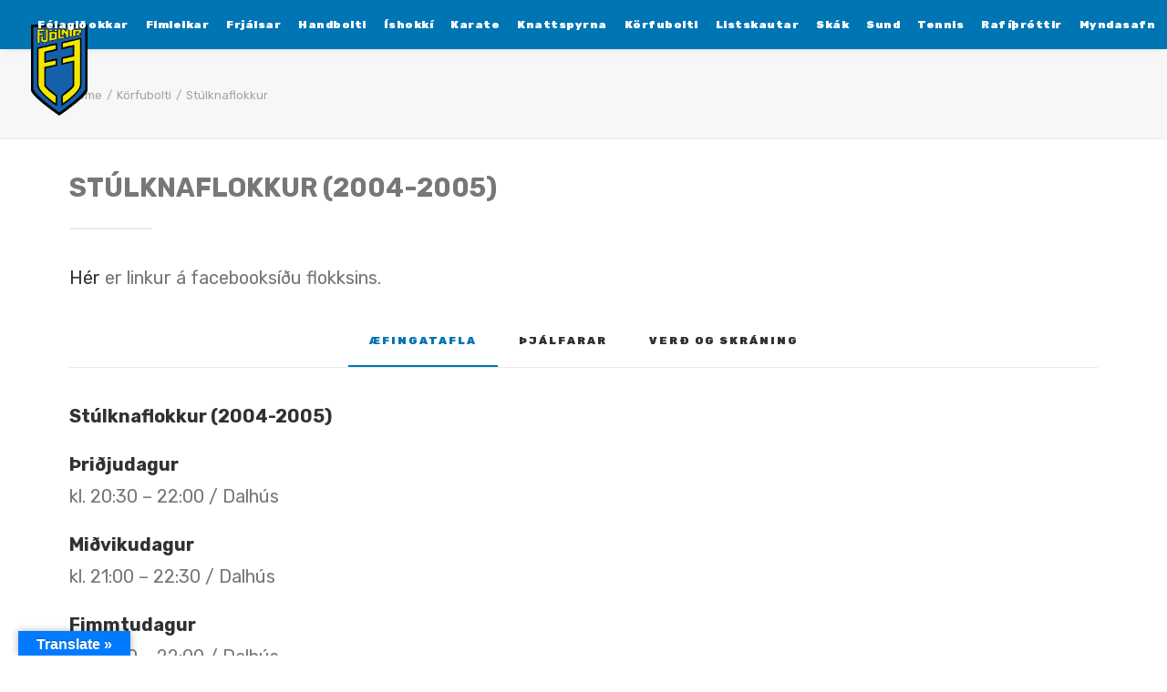

--- FILE ---
content_type: text/html; charset=UTF-8
request_url: https://fjolnir.is/korfubolti/stulknaflokkur/
body_size: 20043
content:
<!DOCTYPE html>
<html class="no-touch" dir="ltr" lang="is" prefix="og: https://ogp.me/ns#" xmlns="http://www.w3.org/1999/xhtml">
<head>
<meta http-equiv="Content-Type" content="text/html; charset=UTF-8">
<meta name="viewport" content="width=device-width, initial-scale=1">
<link rel="profile" href="https://gmpg.org/xfn/11">
<link rel="pingback" href="https://fjolnir.is/xmlrpc.php">

        <!--noptimize-->
        <script type = "text/javascript">

            // 
            // Get screen dimensions, device pixel ration and set in a cookie.
            // 
            
                            var screen_width = screen.width;
            
            var devicePixelRatio = window.devicePixelRatio ? window.devicePixelRatio : 1;

            document.cookie = 'resolution=' + screen_width + ',' + devicePixelRatio + '; SameSite=Strict; path=/';

        </script> 
        <!--/noptimize--> <title>Stúlknaflokkur - Ungmennafélagið Fjölnir - fjolnir.is</title>

		<!-- All in One SEO 4.9.0 - aioseo.com -->
	<meta name="robots" content="max-image-preview:large" />
	<link rel="canonical" href="https://fjolnir.is/korfubolti/stulknaflokkur/" />
	<meta name="generator" content="All in One SEO (AIOSEO) 4.9.0" />
		<meta property="og:locale" content="is_IS" />
		<meta property="og:site_name" content="Ungmennafélagið Fjölnir - fjolnir.is - #FélagiðOkkar" />
		<meta property="og:type" content="article" />
		<meta property="og:title" content="Stúlknaflokkur - Ungmennafélagið Fjölnir - fjolnir.is" />
		<meta property="og:url" content="https://fjolnir.is/korfubolti/stulknaflokkur/" />
		<meta property="og:image" content="https://fjolnir.is/wp-content/uploads/2024/07/fjolnir.png" />
		<meta property="og:image:secure_url" content="https://fjolnir.is/wp-content/uploads/2024/07/fjolnir.png" />
		<meta property="og:image:width" content="389" />
		<meta property="og:image:height" content="632" />
		<meta property="article:published_time" content="2021-08-31T14:02:32+00:00" />
		<meta property="article:modified_time" content="2021-08-31T14:02:32+00:00" />
		<meta property="article:publisher" content="https://www.facebook.com/ungmennafelagidfjolnir" />
		<meta name="twitter:card" content="summary_large_image" />
		<meta name="twitter:title" content="Stúlknaflokkur - Ungmennafélagið Fjölnir - fjolnir.is" />
		<meta name="twitter:image" content="https://fjolnir.is/wp-content/uploads/2024/07/fjolnir.png" />
		<script type="application/ld+json" class="aioseo-schema">
			{"@context":"https:\/\/schema.org","@graph":[{"@type":"BreadcrumbList","@id":"https:\/\/fjolnir.is\/korfubolti\/stulknaflokkur\/#breadcrumblist","itemListElement":[{"@type":"ListItem","@id":"https:\/\/fjolnir.is#listItem","position":1,"name":"Home","item":"https:\/\/fjolnir.is","nextItem":{"@type":"ListItem","@id":"https:\/\/fjolnir.is\/korfubolti\/#listItem","name":"K\u00f6rfubolti"}},{"@type":"ListItem","@id":"https:\/\/fjolnir.is\/korfubolti\/#listItem","position":2,"name":"K\u00f6rfubolti","item":"https:\/\/fjolnir.is\/korfubolti\/","nextItem":{"@type":"ListItem","@id":"https:\/\/fjolnir.is\/korfubolti\/stulknaflokkur\/#listItem","name":"St\u00falknaflokkur"},"previousItem":{"@type":"ListItem","@id":"https:\/\/fjolnir.is#listItem","name":"Home"}},{"@type":"ListItem","@id":"https:\/\/fjolnir.is\/korfubolti\/stulknaflokkur\/#listItem","position":3,"name":"St\u00falknaflokkur","previousItem":{"@type":"ListItem","@id":"https:\/\/fjolnir.is\/korfubolti\/#listItem","name":"K\u00f6rfubolti"}}]},{"@type":"Organization","@id":"https:\/\/fjolnir.is\/#organization","name":"Ungmennaf\u00e9lagi\u00f0 Fj\u00f6lnir - fjolnir.is","description":"#F\u00e9lagi\u00f0Okkar","url":"https:\/\/fjolnir.is\/","logo":{"@type":"ImageObject","url":"https:\/\/fjolnir.is\/wp-content\/uploads\/2025\/05\/fjolnir.png","@id":"https:\/\/fjolnir.is\/korfubolti\/stulknaflokkur\/#organizationLogo","width":389,"height":632},"image":{"@id":"https:\/\/fjolnir.is\/korfubolti\/stulknaflokkur\/#organizationLogo"},"sameAs":["https:\/\/www.instagram.com\/ungmennafelagidfjolnir\/"]},{"@type":"WebPage","@id":"https:\/\/fjolnir.is\/korfubolti\/stulknaflokkur\/#webpage","url":"https:\/\/fjolnir.is\/korfubolti\/stulknaflokkur\/","name":"St\u00falknaflokkur - Ungmennaf\u00e9lagi\u00f0 Fj\u00f6lnir - fjolnir.is","inLanguage":"is-IS","isPartOf":{"@id":"https:\/\/fjolnir.is\/#website"},"breadcrumb":{"@id":"https:\/\/fjolnir.is\/korfubolti\/stulknaflokkur\/#breadcrumblist"},"image":{"@type":"ImageObject","url":"https:\/\/fjolnir.is\/wp-content\/uploads\/2018\/03\/flags.jpg","@id":"https:\/\/fjolnir.is\/korfubolti\/stulknaflokkur\/#mainImage","width":1901,"height":1920},"primaryImageOfPage":{"@id":"https:\/\/fjolnir.is\/korfubolti\/stulknaflokkur\/#mainImage"},"datePublished":"2021-08-31T14:02:32+00:00","dateModified":"2021-08-31T14:02:32+00:00"},{"@type":"WebSite","@id":"https:\/\/fjolnir.is\/#website","url":"https:\/\/fjolnir.is\/","name":"Ungmennaf\u00e9lagi\u00f0 Fj\u00f6lnir - fjolnir.is","description":"#F\u00e9lagi\u00f0Okkar","inLanguage":"is-IS","publisher":{"@id":"https:\/\/fjolnir.is\/#organization"}}]}
		</script>
		<!-- All in One SEO -->

<!-- Google tag (gtag.js) consent mode dataLayer added by Site Kit -->
<script type="text/javascript" id="google_gtagjs-js-consent-mode-data-layer">
/* <![CDATA[ */
window.dataLayer = window.dataLayer || [];function gtag(){dataLayer.push(arguments);}
gtag('consent', 'default', {"ad_personalization":"denied","ad_storage":"denied","ad_user_data":"denied","analytics_storage":"denied","functionality_storage":"denied","security_storage":"denied","personalization_storage":"denied","region":["AT","BE","BG","CH","CY","CZ","DE","DK","EE","ES","FI","FR","GB","GR","HR","HU","IE","IS","IT","LI","LT","LU","LV","MT","NL","NO","PL","PT","RO","SE","SI","SK"],"wait_for_update":500});
window._googlesitekitConsentCategoryMap = {"statistics":["analytics_storage"],"marketing":["ad_storage","ad_user_data","ad_personalization"],"functional":["functionality_storage","security_storage"],"preferences":["personalization_storage"]};
window._googlesitekitConsents = {"ad_personalization":"denied","ad_storage":"denied","ad_user_data":"denied","analytics_storage":"denied","functionality_storage":"denied","security_storage":"denied","personalization_storage":"denied","region":["AT","BE","BG","CH","CY","CZ","DE","DK","EE","ES","FI","FR","GB","GR","HR","HU","IE","IS","IT","LI","LT","LU","LV","MT","NL","NO","PL","PT","RO","SE","SI","SK"],"wait_for_update":500};
/* ]]> */
</script>
<!-- End Google tag (gtag.js) consent mode dataLayer added by Site Kit -->
<link rel='dns-prefetch' href='//translate.google.com' />
<link rel='dns-prefetch' href='//www.googletagmanager.com' />
<link rel='dns-prefetch' href='//fonts.googleapis.com' />
<link rel="alternate" type="application/rss+xml" title="Ungmennafélagið Fjölnir - fjolnir.is &raquo; Straumur" href="https://fjolnir.is/feed/" />
<link rel="alternate" type="application/rss+xml" title="Ungmennafélagið Fjölnir - fjolnir.is &raquo; Straumur athugasemda" href="https://fjolnir.is/comments/feed/" />
<link rel="alternate" title="oEmbed (JSON)" type="application/json+oembed" href="https://fjolnir.is/wp-json/oembed/1.0/embed?url=https%3A%2F%2Ffjolnir.is%2Fkorfubolti%2Fstulknaflokkur%2F" />
<link rel="alternate" title="oEmbed (XML)" type="text/xml+oembed" href="https://fjolnir.is/wp-json/oembed/1.0/embed?url=https%3A%2F%2Ffjolnir.is%2Fkorfubolti%2Fstulknaflokkur%2F&#038;format=xml" />
<style id='wp-img-auto-sizes-contain-inline-css' type='text/css'>
img:is([sizes=auto i],[sizes^="auto," i]){contain-intrinsic-size:3000px 1500px}
/*# sourceURL=wp-img-auto-sizes-contain-inline-css */
</style>
<style id='wp-emoji-styles-inline-css' type='text/css'>

	img.wp-smiley, img.emoji {
		display: inline !important;
		border: none !important;
		box-shadow: none !important;
		height: 1em !important;
		width: 1em !important;
		margin: 0 0.07em !important;
		vertical-align: -0.1em !important;
		background: none !important;
		padding: 0 !important;
	}
/*# sourceURL=wp-emoji-styles-inline-css */
</style>
<style id='wp-block-library-inline-css' type='text/css'>
:root{--wp-block-synced-color:#7a00df;--wp-block-synced-color--rgb:122,0,223;--wp-bound-block-color:var(--wp-block-synced-color);--wp-editor-canvas-background:#ddd;--wp-admin-theme-color:#007cba;--wp-admin-theme-color--rgb:0,124,186;--wp-admin-theme-color-darker-10:#006ba1;--wp-admin-theme-color-darker-10--rgb:0,107,160.5;--wp-admin-theme-color-darker-20:#005a87;--wp-admin-theme-color-darker-20--rgb:0,90,135;--wp-admin-border-width-focus:2px}@media (min-resolution:192dpi){:root{--wp-admin-border-width-focus:1.5px}}.wp-element-button{cursor:pointer}:root .has-very-light-gray-background-color{background-color:#eee}:root .has-very-dark-gray-background-color{background-color:#313131}:root .has-very-light-gray-color{color:#eee}:root .has-very-dark-gray-color{color:#313131}:root .has-vivid-green-cyan-to-vivid-cyan-blue-gradient-background{background:linear-gradient(135deg,#00d084,#0693e3)}:root .has-purple-crush-gradient-background{background:linear-gradient(135deg,#34e2e4,#4721fb 50%,#ab1dfe)}:root .has-hazy-dawn-gradient-background{background:linear-gradient(135deg,#faaca8,#dad0ec)}:root .has-subdued-olive-gradient-background{background:linear-gradient(135deg,#fafae1,#67a671)}:root .has-atomic-cream-gradient-background{background:linear-gradient(135deg,#fdd79a,#004a59)}:root .has-nightshade-gradient-background{background:linear-gradient(135deg,#330968,#31cdcf)}:root .has-midnight-gradient-background{background:linear-gradient(135deg,#020381,#2874fc)}:root{--wp--preset--font-size--normal:16px;--wp--preset--font-size--huge:42px}.has-regular-font-size{font-size:1em}.has-larger-font-size{font-size:2.625em}.has-normal-font-size{font-size:var(--wp--preset--font-size--normal)}.has-huge-font-size{font-size:var(--wp--preset--font-size--huge)}.has-text-align-center{text-align:center}.has-text-align-left{text-align:left}.has-text-align-right{text-align:right}.has-fit-text{white-space:nowrap!important}#end-resizable-editor-section{display:none}.aligncenter{clear:both}.items-justified-left{justify-content:flex-start}.items-justified-center{justify-content:center}.items-justified-right{justify-content:flex-end}.items-justified-space-between{justify-content:space-between}.screen-reader-text{border:0;clip-path:inset(50%);height:1px;margin:-1px;overflow:hidden;padding:0;position:absolute;width:1px;word-wrap:normal!important}.screen-reader-text:focus{background-color:#ddd;clip-path:none;color:#444;display:block;font-size:1em;height:auto;left:5px;line-height:normal;padding:15px 23px 14px;text-decoration:none;top:5px;width:auto;z-index:100000}html :where(.has-border-color){border-style:solid}html :where([style*=border-top-color]){border-top-style:solid}html :where([style*=border-right-color]){border-right-style:solid}html :where([style*=border-bottom-color]){border-bottom-style:solid}html :where([style*=border-left-color]){border-left-style:solid}html :where([style*=border-width]){border-style:solid}html :where([style*=border-top-width]){border-top-style:solid}html :where([style*=border-right-width]){border-right-style:solid}html :where([style*=border-bottom-width]){border-bottom-style:solid}html :where([style*=border-left-width]){border-left-style:solid}html :where(img[class*=wp-image-]){height:auto;max-width:100%}:where(figure){margin:0 0 1em}html :where(.is-position-sticky){--wp-admin--admin-bar--position-offset:var(--wp-admin--admin-bar--height,0px)}@media screen and (max-width:600px){html :where(.is-position-sticky){--wp-admin--admin-bar--position-offset:0px}}

/*# sourceURL=wp-block-library-inline-css */
</style><style id='global-styles-inline-css' type='text/css'>
:root{--wp--preset--aspect-ratio--square: 1;--wp--preset--aspect-ratio--4-3: 4/3;--wp--preset--aspect-ratio--3-4: 3/4;--wp--preset--aspect-ratio--3-2: 3/2;--wp--preset--aspect-ratio--2-3: 2/3;--wp--preset--aspect-ratio--16-9: 16/9;--wp--preset--aspect-ratio--9-16: 9/16;--wp--preset--color--black: #000000;--wp--preset--color--cyan-bluish-gray: #abb8c3;--wp--preset--color--white: #ffffff;--wp--preset--color--pale-pink: #f78da7;--wp--preset--color--vivid-red: #cf2e2e;--wp--preset--color--luminous-vivid-orange: #ff6900;--wp--preset--color--luminous-vivid-amber: #fcb900;--wp--preset--color--light-green-cyan: #7bdcb5;--wp--preset--color--vivid-green-cyan: #00d084;--wp--preset--color--pale-cyan-blue: #8ed1fc;--wp--preset--color--vivid-cyan-blue: #0693e3;--wp--preset--color--vivid-purple: #9b51e0;--wp--preset--gradient--vivid-cyan-blue-to-vivid-purple: linear-gradient(135deg,rgb(6,147,227) 0%,rgb(155,81,224) 100%);--wp--preset--gradient--light-green-cyan-to-vivid-green-cyan: linear-gradient(135deg,rgb(122,220,180) 0%,rgb(0,208,130) 100%);--wp--preset--gradient--luminous-vivid-amber-to-luminous-vivid-orange: linear-gradient(135deg,rgb(252,185,0) 0%,rgb(255,105,0) 100%);--wp--preset--gradient--luminous-vivid-orange-to-vivid-red: linear-gradient(135deg,rgb(255,105,0) 0%,rgb(207,46,46) 100%);--wp--preset--gradient--very-light-gray-to-cyan-bluish-gray: linear-gradient(135deg,rgb(238,238,238) 0%,rgb(169,184,195) 100%);--wp--preset--gradient--cool-to-warm-spectrum: linear-gradient(135deg,rgb(74,234,220) 0%,rgb(151,120,209) 20%,rgb(207,42,186) 40%,rgb(238,44,130) 60%,rgb(251,105,98) 80%,rgb(254,248,76) 100%);--wp--preset--gradient--blush-light-purple: linear-gradient(135deg,rgb(255,206,236) 0%,rgb(152,150,240) 100%);--wp--preset--gradient--blush-bordeaux: linear-gradient(135deg,rgb(254,205,165) 0%,rgb(254,45,45) 50%,rgb(107,0,62) 100%);--wp--preset--gradient--luminous-dusk: linear-gradient(135deg,rgb(255,203,112) 0%,rgb(199,81,192) 50%,rgb(65,88,208) 100%);--wp--preset--gradient--pale-ocean: linear-gradient(135deg,rgb(255,245,203) 0%,rgb(182,227,212) 50%,rgb(51,167,181) 100%);--wp--preset--gradient--electric-grass: linear-gradient(135deg,rgb(202,248,128) 0%,rgb(113,206,126) 100%);--wp--preset--gradient--midnight: linear-gradient(135deg,rgb(2,3,129) 0%,rgb(40,116,252) 100%);--wp--preset--font-size--small: 13px;--wp--preset--font-size--medium: 20px;--wp--preset--font-size--large: 36px;--wp--preset--font-size--x-large: 42px;--wp--preset--spacing--20: 0.44rem;--wp--preset--spacing--30: 0.67rem;--wp--preset--spacing--40: 1rem;--wp--preset--spacing--50: 1.5rem;--wp--preset--spacing--60: 2.25rem;--wp--preset--spacing--70: 3.38rem;--wp--preset--spacing--80: 5.06rem;--wp--preset--shadow--natural: 6px 6px 9px rgba(0, 0, 0, 0.2);--wp--preset--shadow--deep: 12px 12px 50px rgba(0, 0, 0, 0.4);--wp--preset--shadow--sharp: 6px 6px 0px rgba(0, 0, 0, 0.2);--wp--preset--shadow--outlined: 6px 6px 0px -3px rgb(255, 255, 255), 6px 6px rgb(0, 0, 0);--wp--preset--shadow--crisp: 6px 6px 0px rgb(0, 0, 0);}:where(.is-layout-flex){gap: 0.5em;}:where(.is-layout-grid){gap: 0.5em;}body .is-layout-flex{display: flex;}.is-layout-flex{flex-wrap: wrap;align-items: center;}.is-layout-flex > :is(*, div){margin: 0;}body .is-layout-grid{display: grid;}.is-layout-grid > :is(*, div){margin: 0;}:where(.wp-block-columns.is-layout-flex){gap: 2em;}:where(.wp-block-columns.is-layout-grid){gap: 2em;}:where(.wp-block-post-template.is-layout-flex){gap: 1.25em;}:where(.wp-block-post-template.is-layout-grid){gap: 1.25em;}.has-black-color{color: var(--wp--preset--color--black) !important;}.has-cyan-bluish-gray-color{color: var(--wp--preset--color--cyan-bluish-gray) !important;}.has-white-color{color: var(--wp--preset--color--white) !important;}.has-pale-pink-color{color: var(--wp--preset--color--pale-pink) !important;}.has-vivid-red-color{color: var(--wp--preset--color--vivid-red) !important;}.has-luminous-vivid-orange-color{color: var(--wp--preset--color--luminous-vivid-orange) !important;}.has-luminous-vivid-amber-color{color: var(--wp--preset--color--luminous-vivid-amber) !important;}.has-light-green-cyan-color{color: var(--wp--preset--color--light-green-cyan) !important;}.has-vivid-green-cyan-color{color: var(--wp--preset--color--vivid-green-cyan) !important;}.has-pale-cyan-blue-color{color: var(--wp--preset--color--pale-cyan-blue) !important;}.has-vivid-cyan-blue-color{color: var(--wp--preset--color--vivid-cyan-blue) !important;}.has-vivid-purple-color{color: var(--wp--preset--color--vivid-purple) !important;}.has-black-background-color{background-color: var(--wp--preset--color--black) !important;}.has-cyan-bluish-gray-background-color{background-color: var(--wp--preset--color--cyan-bluish-gray) !important;}.has-white-background-color{background-color: var(--wp--preset--color--white) !important;}.has-pale-pink-background-color{background-color: var(--wp--preset--color--pale-pink) !important;}.has-vivid-red-background-color{background-color: var(--wp--preset--color--vivid-red) !important;}.has-luminous-vivid-orange-background-color{background-color: var(--wp--preset--color--luminous-vivid-orange) !important;}.has-luminous-vivid-amber-background-color{background-color: var(--wp--preset--color--luminous-vivid-amber) !important;}.has-light-green-cyan-background-color{background-color: var(--wp--preset--color--light-green-cyan) !important;}.has-vivid-green-cyan-background-color{background-color: var(--wp--preset--color--vivid-green-cyan) !important;}.has-pale-cyan-blue-background-color{background-color: var(--wp--preset--color--pale-cyan-blue) !important;}.has-vivid-cyan-blue-background-color{background-color: var(--wp--preset--color--vivid-cyan-blue) !important;}.has-vivid-purple-background-color{background-color: var(--wp--preset--color--vivid-purple) !important;}.has-black-border-color{border-color: var(--wp--preset--color--black) !important;}.has-cyan-bluish-gray-border-color{border-color: var(--wp--preset--color--cyan-bluish-gray) !important;}.has-white-border-color{border-color: var(--wp--preset--color--white) !important;}.has-pale-pink-border-color{border-color: var(--wp--preset--color--pale-pink) !important;}.has-vivid-red-border-color{border-color: var(--wp--preset--color--vivid-red) !important;}.has-luminous-vivid-orange-border-color{border-color: var(--wp--preset--color--luminous-vivid-orange) !important;}.has-luminous-vivid-amber-border-color{border-color: var(--wp--preset--color--luminous-vivid-amber) !important;}.has-light-green-cyan-border-color{border-color: var(--wp--preset--color--light-green-cyan) !important;}.has-vivid-green-cyan-border-color{border-color: var(--wp--preset--color--vivid-green-cyan) !important;}.has-pale-cyan-blue-border-color{border-color: var(--wp--preset--color--pale-cyan-blue) !important;}.has-vivid-cyan-blue-border-color{border-color: var(--wp--preset--color--vivid-cyan-blue) !important;}.has-vivid-purple-border-color{border-color: var(--wp--preset--color--vivid-purple) !important;}.has-vivid-cyan-blue-to-vivid-purple-gradient-background{background: var(--wp--preset--gradient--vivid-cyan-blue-to-vivid-purple) !important;}.has-light-green-cyan-to-vivid-green-cyan-gradient-background{background: var(--wp--preset--gradient--light-green-cyan-to-vivid-green-cyan) !important;}.has-luminous-vivid-amber-to-luminous-vivid-orange-gradient-background{background: var(--wp--preset--gradient--luminous-vivid-amber-to-luminous-vivid-orange) !important;}.has-luminous-vivid-orange-to-vivid-red-gradient-background{background: var(--wp--preset--gradient--luminous-vivid-orange-to-vivid-red) !important;}.has-very-light-gray-to-cyan-bluish-gray-gradient-background{background: var(--wp--preset--gradient--very-light-gray-to-cyan-bluish-gray) !important;}.has-cool-to-warm-spectrum-gradient-background{background: var(--wp--preset--gradient--cool-to-warm-spectrum) !important;}.has-blush-light-purple-gradient-background{background: var(--wp--preset--gradient--blush-light-purple) !important;}.has-blush-bordeaux-gradient-background{background: var(--wp--preset--gradient--blush-bordeaux) !important;}.has-luminous-dusk-gradient-background{background: var(--wp--preset--gradient--luminous-dusk) !important;}.has-pale-ocean-gradient-background{background: var(--wp--preset--gradient--pale-ocean) !important;}.has-electric-grass-gradient-background{background: var(--wp--preset--gradient--electric-grass) !important;}.has-midnight-gradient-background{background: var(--wp--preset--gradient--midnight) !important;}.has-small-font-size{font-size: var(--wp--preset--font-size--small) !important;}.has-medium-font-size{font-size: var(--wp--preset--font-size--medium) !important;}.has-large-font-size{font-size: var(--wp--preset--font-size--large) !important;}.has-x-large-font-size{font-size: var(--wp--preset--font-size--x-large) !important;}
/*# sourceURL=global-styles-inline-css */
</style>

<style id='classic-theme-styles-inline-css' type='text/css'>
/*! This file is auto-generated */
.wp-block-button__link{color:#fff;background-color:#32373c;border-radius:9999px;box-shadow:none;text-decoration:none;padding:calc(.667em + 2px) calc(1.333em + 2px);font-size:1.125em}.wp-block-file__button{background:#32373c;color:#fff;text-decoration:none}
/*# sourceURL=/wp-includes/css/classic-themes.min.css */
</style>
<link rel='stylesheet' id='google-language-translator-css' href='https://fjolnir.is/wp-content/plugins/google-language-translator/css/style.css?ver=6.0.20' type='text/css' media='' />
<link rel='stylesheet' id='glt-toolbar-styles-css' href='https://fjolnir.is/wp-content/plugins/google-language-translator/css/toolbar.css?ver=6.0.20' type='text/css' media='' />
<link rel='stylesheet' id='uncodefont-google-css' href='//fonts.googleapis.com/css?family=Roboto%3A100%2C100italic%2C300%2C300italic%2Cregular%2Citalic%2C500%2C500italic%2C700%2C700italic%2C900%2C900italic%7CRubik%3A300%2C300italic%2Cregular%2Citalic%2C500%2C500italic%2C700%2C700italic%2C900%2C900italic&#038;subset=greek%2Cvietnamese%2Ccyrillic%2Cgreek-ext%2Clatin%2Ccyrillic-ext%2Clatin-ext%2Chebrew&#038;ver=2.9.4.6' type='text/css' media='all' />
<link rel='stylesheet' id='uncode-gutenberg-frontend-css' href='https://fjolnir.is/wp-content/themes/uncode/core/inc/compatibility/gutenberg/assets/css/uncode-gutenberg-frontend.css?ver=2.9.4.7' type='text/css' media='all' />
<link rel='stylesheet' id='tablepress-default-css' href='https://fjolnir.is/wp-content/tablepress-combined.min.css?ver=55' type='text/css' media='all' />
<link rel='stylesheet' id='uncode-style-css' href='https://fjolnir.is/wp-content/themes/uncode/library/css/style.css?ver=2.9.4.7' type='text/css' media='all' />
<style id='uncode-style-inline-css' type='text/css'>

@media (max-width: 959px) { .navbar-brand > * { height: 50px !important;}}
@media (min-width: 960px) { .limit-width { max-width: 1200px; margin: auto;}}
body.menu-custom-padding .col-lg-0.logo-container, body.menu-custom-padding .col-lg-2.logo-container, body.menu-custom-padding .col-lg-12 .logo-container, body.menu-custom-padding .col-lg-4.logo-container { padding-top: 27px; padding-bottom: 27px; }
body.menu-custom-padding .col-lg-0.logo-container.shrinked, body.menu-custom-padding .col-lg-2.logo-container.shrinked, body.menu-custom-padding .col-lg-12 .logo-container.shrinked, body.menu-custom-padding .col-lg-4.logo-container.shrinked { padding-top: 18px; padding-bottom: 18px; }
@media (max-width: 959px) { body.menu-custom-padding .menu-container .logo-container { padding-top: 27px !important; padding-bottom: 27px !important; } }
#changer-back-color { transition: background-color 1000ms cubic-bezier(0.25, 1, 0.5, 1) !important; } #changer-back-color > div { transition: opacity 1000ms cubic-bezier(0.25, 1, 0.5, 1) !important; } body.bg-changer-init.disable-hover .main-wrapper .style-light,  body.bg-changer-init.disable-hover .main-wrapper .style-light h1,  body.bg-changer-init.disable-hover .main-wrapper .style-light h2, body.bg-changer-init.disable-hover .main-wrapper .style-light h3, body.bg-changer-init.disable-hover .main-wrapper .style-light h4, body.bg-changer-init.disable-hover .main-wrapper .style-light h5, body.bg-changer-init.disable-hover .main-wrapper .style-light h6, body.bg-changer-init.disable-hover .main-wrapper .style-light a, body.bg-changer-init.disable-hover .main-wrapper .style-dark, body.bg-changer-init.disable-hover .main-wrapper .style-dark h1, body.bg-changer-init.disable-hover .main-wrapper .style-dark h2, body.bg-changer-init.disable-hover .main-wrapper .style-dark h3, body.bg-changer-init.disable-hover .main-wrapper .style-dark h4, body.bg-changer-init.disable-hover .main-wrapper .style-dark h5, body.bg-changer-init.disable-hover .main-wrapper .style-dark h6, body.bg-changer-init.disable-hover .main-wrapper .style-dark a { transition: color 1000ms cubic-bezier(0.25, 1, 0.5, 1) !important; }
/*# sourceURL=uncode-style-inline-css */
</style>
<link rel='stylesheet' id='uncode-icons-css' href='https://fjolnir.is/wp-content/themes/uncode/library/css/uncode-icons.css?ver=2.9.4.7' type='text/css' media='all' />
<link rel='stylesheet' id='uncode-custom-style-css' href='https://fjolnir.is/wp-content/themes/uncode/library/css/style-custom.css?ver=2.9.4.7' type='text/css' media='all' />
<style id='uncode-custom-style-inline-css' type='text/css'>
@media (min-width:960px) and (max-width:1300px){.col-lg-0 {padding:27px 12px 27px 36px;}.menu-smart > li > a {padding:0px 7px !important;}.menu-container ul.menu-smart > li > a, .menu-container ul.menu-smart li.dropdown > a{letter-spacing:0.5px !important;}.menu-smart i.fa-dropdown {padding:0px 0px 0px 2px;}body[class*=hmenu-] .menu-borders .navbar-nav + .navbar-nav-last > *:first-child {margin:0px 0px 0px 0px;}}@media (min-width:960px){:not(.menu-sub-enhanced).menu-horizontal .menu-smart > .mega-menu .mega-menu-inner { display:none; }}
/*# sourceURL=uncode-custom-style-inline-css */
</style>
<script type="text/javascript" src="https://fjolnir.is/wp-includes/js/jquery/jquery.min.js?ver=3.7.1" id="jquery-core-js"></script>
<script type="text/javascript" src="https://fjolnir.is/wp-includes/js/jquery/jquery-migrate.min.js?ver=3.4.1" id="jquery-migrate-js"></script>
<script type="text/javascript" id="uncode-init-js-extra">
/* <![CDATA[ */
var SiteParameters = {"days":"days","hours":"hours","minutes":"minutes","seconds":"seconds","constant_scroll":"on","scroll_speed":"2","parallax_factor":"0.25","loading":"Loading\u2026","slide_name":"slide","slide_footer":"footer","ajax_url":"https://fjolnir.is/wp-admin/admin-ajax.php","nonce_adaptive_images":"b5ffedcea4","nonce_srcset_async":"999647c4be","enable_debug":"","block_mobile_videos":"","is_frontend_editor":"","main_width":["1200","px"],"mobile_parallax_allowed":"","listen_for_screen_update":"1","wireframes_plugin_active":"","sticky_elements":"off","resize_quality":"90","register_metadata":"","bg_changer_time":"1000","update_wc_fragments":"1","optimize_shortpixel_image":"","menu_mobile_offcanvas_gap":"45","custom_cursor_selector":"[href], .trigger-overlay, .owl-next, .owl-prev, .owl-dot, input[type=\"submit\"], input[type=\"checkbox\"], button[type=\"submit\"], a[class^=\"ilightbox\"], .ilightbox-thumbnail, .ilightbox-prev, .ilightbox-next, .overlay-close, .unmodal-close, .qty-inset \u003E span, .share-button li, .uncode-post-titles .tmb.tmb-click-area, .btn-link, .tmb-click-row .t-inside, .lg-outer button, .lg-thumb img, a[data-lbox], .uncode-close-offcanvas-overlay, .uncode-nav-next, .uncode-nav-prev, .uncode-nav-index","mobile_parallax_animation":"","lbox_enhanced":"","native_media_player":"1","vimeoPlayerParams":"?autoplay=0","ajax_filter_key_search":"key","ajax_filter_key_unfilter":"unfilter","index_pagination_disable_scroll":"","index_pagination_scroll_to":"","uncode_wc_popup_cart_qty":"","disable_hover_hack":"","uncode_nocookie":"","menuHideOnClick":"1","smoothScroll":"on","smoothScrollDisableHover":"","smoothScrollQuery":"960","uncode_force_onepage_dots":"","uncode_smooth_scroll_safe":"","uncode_lb_add_galleries":", .gallery","uncode_lb_add_items":", .gallery .gallery-item a","uncode_prev_label":"Previous","uncode_next_label":"Next","uncode_slide_label":"Slide","uncode_share_label":"Share on %","uncode_has_ligatures":"","uncode_is_accessible":"","uncode_carousel_itemSelector":"*:not(.hidden)","uncode_limit_width":"1200px"};
//# sourceURL=uncode-init-js-extra
/* ]]> */
</script>
<script type="text/javascript" src="https://fjolnir.is/wp-content/themes/uncode/library/js/init.min.js?ver=2.9.4.7" id="uncode-init-js"></script>

<!-- Google tag (gtag.js) snippet added by Site Kit -->
<!-- Google Analytics snippet added by Site Kit -->
<script type="text/javascript" src="https://www.googletagmanager.com/gtag/js?id=GT-NGWVS4MP" id="google_gtagjs-js" async></script>
<script type="text/javascript" id="google_gtagjs-js-after">
/* <![CDATA[ */
window.dataLayer = window.dataLayer || [];function gtag(){dataLayer.push(arguments);}
gtag("set","linker",{"domains":["fjolnir.is"]});
gtag("js", new Date());
gtag("set", "developer_id.dZTNiMT", true);
gtag("config", "GT-NGWVS4MP", {"googlesitekit_post_type":"page"});
//# sourceURL=google_gtagjs-js-after
/* ]]> */
</script>
<script></script><link rel="https://api.w.org/" href="https://fjolnir.is/wp-json/" /><link rel="alternate" title="JSON" type="application/json" href="https://fjolnir.is/wp-json/wp/v2/pages/86210" /><style>p.hello{font-size:12px;color:darkgray;}#google_language_translator,#flags{text-align:left;}#google_language_translator,#language{clear:both;width:160px;text-align:right;}#language{float:right;}#flags{text-align:right;width:165px;float:right;clear:right;}#flags ul{float:right!important;}p.hello{text-align:right;float:right;clear:both;}.glt-clear{height:0px;clear:both;margin:0px;padding:0px;}#flags{width:165px;}#flags a{display:inline-block;margin-left:2px;}#google_language_translator{width:auto!important;}div.skiptranslate.goog-te-gadget{display:inline!important;}.goog-tooltip{display: none!important;}.goog-tooltip:hover{display: none!important;}.goog-text-highlight{background-color:transparent!important;border:none!important;box-shadow:none!important;}#google_language_translator select.goog-te-combo{color:#32373c;}div.skiptranslate{display:none!important;}body{top:0px!important;}#goog-gt-{display:none!important;}font font{background-color:transparent!important;box-shadow:none!important;position:initial!important;}#glt-translate-trigger{left:20px;right:auto;}#glt-translate-trigger > span{color:#ffffff;}#glt-translate-trigger{background:#007bff;}.goog-te-gadget .goog-te-combo{width:100%;}</style><meta name="generator" content="Site Kit by Google 1.170.0" />
<!-- Meta Pixel Code -->
<script type='text/javascript'>
!function(f,b,e,v,n,t,s){if(f.fbq)return;n=f.fbq=function(){n.callMethod?
n.callMethod.apply(n,arguments):n.queue.push(arguments)};if(!f._fbq)f._fbq=n;
n.push=n;n.loaded=!0;n.version='2.0';n.queue=[];t=b.createElement(e);t.async=!0;
t.src=v;s=b.getElementsByTagName(e)[0];s.parentNode.insertBefore(t,s)}(window,
document,'script','https://connect.facebook.net/en_US/fbevents.js');
</script>
<!-- End Meta Pixel Code -->
<script type='text/javascript'>var url = window.location.origin + '?ob=open-bridge';
            fbq('set', 'openbridge', '905386983862422', url);
fbq('init', '905386983862422', {}, {
    "agent": "wordpress-6.9-4.1.5"
})</script><script type='text/javascript'>
    fbq('track', 'PageView', []);
  </script><link rel="icon" href="https://fjolnir.is/wp-content/uploads/2025/02/cropped-Untitled-design-32x32.png" sizes="32x32" />
<link rel="icon" href="https://fjolnir.is/wp-content/uploads/2025/02/cropped-Untitled-design-192x192.png" sizes="192x192" />
<link rel="apple-touch-icon" href="https://fjolnir.is/wp-content/uploads/2025/02/cropped-Untitled-design-180x180.png" />
<meta name="msapplication-TileImage" content="https://fjolnir.is/wp-content/uploads/2025/02/cropped-Untitled-design-270x270.png" />
		<style type="text/css" id="wp-custom-css">
			html {
	margin-top: 0 !important;
}

#main-logo {
	position: absolute;
}

.frontpage-card .heading-text {
	position: absolute;
	top: 120px;
  width: 100%;
}

.card-logo {
	position: relative;
	top: 60px;
}

.footer-contact-info-first a, .footer-contact-info-second a {
	color: #777777 !important
}

.breadcrumb-title {
	display: none;
}

.menu-wrapper.menu-sticky .menu-container {
	top: 0px !important;
}

.menu-container {
	border: none !important;
}

.schedule-heading {
    margin-bottom: -87px;
}

.page #wpadminbar {
	display: none;
}

.registration-button {
	z-index: 100;
  position: fixed;
  right: 12px;
  bottom: 12px;
}

.site-footer > .vc_row {
	z-index: 2
}

.footer-last .text-right {
	position: relative;
	right: 79px;
}

.about-footer {
	position: relative;
	top: 20px;
	color: #777777;
}

.isotope-filters ul.menu-smart.text-uppercase > li > span > a {
	color: #777777;
}

.isotope-filters .menu-dark .menu-smart > li a.active {
	border-bottom: 1px solid #777777;
    padding-bottom: 4px;
    color: #777777;
}

.uncode_text_column h4, .post-body {
	color: #777777 !important;
}

.isotope-filters .menu-dark .menu-smart > li a:hover {
	border-bottom: 1px solid #777777;
    padding-bottom: 4px;
    color: #777777;
}

.header-no-margin {
	margin-top: 6px !important;
}

.post-info .category-info{ 
display: none; 
} 

.post-info .author-info{ 
display: none; 
}

.share-button.share-inline .social.top li.social-gplus,
.share-button.share-inline .social.top li.social-pinterest,
.share-button.share-inline .social.top li.social-linkedin,
.share-button.share-inline .social.top li.social-xing,
.share-button.share-inline .social.top li.social-paper-plane{
display: none !important;
}

.home .btn-container .registration-button {
	display: none;
}

.sponsor-logo-row {
	position: relative;
	top: 10px;
}

.footer-contact-info {
	position: relative;
	top: 8px;
}

.mega-menu-inner {
	z-index: 11 !important;
}

.department-counters {
	margin-top: 0px !important;
}

.footer-contact {
	margin-top: 2px !important;
}

.footer-contact-info-first {
	margin-top: 5px !important;
}

.footer-contact-info-second {
	margin-top: 9px !important;
}

.icon-box.icon-box-top.icon-inline {
	padding: 0px !important;
	margin-top: 8px !important;
	position: relative;
	left: -4px;
}

.fb-events {
	position: relative;
	top: 9px;
}

.home .fa-angle-down {
	color: white !important;
}

table.dataTable.dtr-inline.collapsed>tbody>tr>td:first-child:before {
	content: "\203A" !important;
	height: 0px !important;
	width: 0px !important;
	color: black !important;
	border: none !important;
	background-color: #dddddd !important;
}

table.dataTable.dtr-inline.collapsed>tbody>tr.parent>td:first-child:before {
	content: "\203A" !important;
	height: 0px !important;
	width: 0px !important;
	color: black !important;
	border: none !important;
	background-color: #dddddd !important;
	transform: rotate(90deg);
	left: 18px !important;
}

table.dataTable.dtr-inline.collapsed>tbody>tr>td:first-child {
	padding-left: 20px !important;
}

.uncode_text_column li {
		margin-top: 6px;
}

@media (min-width: 960px) {
	.menu-smart i.fa-dropdown {
		display: none;
	}
	
	.mega-menu-inner {
		width: 90% !important;
		left: 60px !important;
	}
	
	.news-grid .isotope-container .t-entry-title {
		width: 100%;
		white-space: nowrap;
    overflow: hidden;
    text-overflow: ellipsis;
	}
	
	.home .isotope-container .t-entry-text, .page-id-26361 .isotope-container .t-entry-text {
		height: 240px;
	}
	
	.tmb {
		overflow: hidden;
	}
}

@media (min-width: 570px) and (max-width: 960px) {
  
	h2.fontsize-175100 {
		font-size: 71px;
	}
	
	.instragram-feed {
		height: 700px;
	}
	
	.fb-page iframe {
		width: 600px !important;
	}
	
		.menu-light .menu-smart > li.current-menu-item:not(.menu-item-type-custom) > a {
		color: inherit !important;
	}
}

@media (max-width: 569px) {
	.menu-light .menu-smart > li.current-menu-item:not(.menu-item-type-custom) > a {
		color: inherit !important;
	}
}

		</style>
		<noscript><style> .wpb_animate_when_almost_visible { opacity: 1; }</style></noscript></head>
<body data-rsssl=1 class="wp-singular page-template-default page page-id-86210 page-child parent-pageid-26367 wp-theme-uncode  style-color-xsdn-bg group-blog hormenu-position-left megamenu-full-submenu hmenu hmenu-position-right header-full-width main-center-align menu-custom-padding menu-mobile-default mobile-parallax-not-allowed ilb-no-bounce unreg qw-body-scroll-disabled menu-sticky-fix no-qty-fx wpb-js-composer js-comp-ver-8.7.1.2 vc_responsive" data-border="0">

			<div id="vh_layout_help"></div>
<!-- Meta Pixel Code -->
<noscript>
<img height="1" width="1" style="display:none" alt="fbpx"
src="https://www.facebook.com/tr?id=905386983862422&ev=PageView&noscript=1" />
</noscript>
<!-- End Meta Pixel Code -->
<div class="body-borders" data-border="0"><div class="top-border body-border-shadow"></div><div class="right-border body-border-shadow"></div><div class="bottom-border body-border-shadow"></div><div class="left-border body-border-shadow"></div><div class="top-border style-light-bg"></div><div class="right-border style-light-bg"></div><div class="bottom-border style-light-bg"></div><div class="left-border style-light-bg"></div></div>	<div class="box-wrapper">
		<div class="box-container">
		<script type="text/javascript" id="initBox">UNCODE.initBox();</script>
		<div class="menu-wrapper menu-shrink menu-sticky menu-no-arrows">
													
													<header id="masthead" class="navbar menu-primary menu-light submenu-dark style-light-original single-h-padding menu-with-logo">
														<div class="menu-container style-color-105121-bg menu-borders menu-shadows" role="navigation">
															<div class="row-menu">
																<div class="row-menu-inner">
																	<div id="logo-container-mobile" class="col-lg-0 logo-container middle">
																		<div id="main-logo" class="navbar-header style-light">
																			<a href="https://fjolnir.is/" class="navbar-brand" data-padding-shrink ="18" data-minheight="20" aria-label="Ungmennafélagið Fjölnir &#8211; fjolnir.is"><div class="logo-image main-logo logo-skinnable" data-maxheight="100" style="height: 100px;"><img fetchpriority="high" decoding="async" src="https://fjolnir.is/wp-content/uploads/2024/07/fjolnir.png" alt="logo" width="389" height="632" class="img-responsive" /></div></a>
																		</div>
																		<div class="mmb-container"><div class="mobile-additional-icons"></div><div class="mobile-menu-button mobile-menu-button-light lines-button" aria-label="Toggle menu" role="button" tabindex="0"><span class="lines"><span></span></span></div></div>
																	</div>
																	<div class="col-lg-12 main-menu-container middle">
																		<div class="menu-horizontal menu-dd-shadow-std ">
																			<div class="menu-horizontal-inner">
																				<div class="nav navbar-nav navbar-main navbar-nav-first"><ul id="menu-valmynd" class="menu-primary-inner menu-smart sm" role="menu"><li role="menuitem" id="menu-item-73704" class="mega-menu menu-item menu-item-type-post_type menu-item-object-page menu-item-has-children"><a href="https://fjolnir.is/felagid-okkar/" data-toggle="dropdown" class="dropdown-toggle" data-type="title">Félagið okkar<i class="fa fa-angle-down fa-dropdown"></i></a>
<ul role="menu" class="mega-menu-inner in-mega mega-menu-five" data-lenis-prevent>
	<li role="menuitem"  id="menu-item-73930" class="menu-item menu-item-type-post_type menu-item-object-page menu-item-has-children menu-item-73930 dropdown"><a href="https://fjolnir.is/felagid-okkar/starfsemi/" data-type="title">STARFSEMI<i class="fa fa-angle-down fa-dropdown"></i></a>
	<ul role="menu" class="drop-menu">
		<li role="menuitem"  id="menu-item-73929" class="menu-item menu-item-type-post_type menu-item-object-page menu-item-has-children menu-item-73929 dropdown"><a href="https://fjolnir.is/felagid-okkar/adalstjorn/" data-type="title">Aðalstjórn<i class="fa fa-angle-down fa-dropdown"></i></a>
		<ul role="menu" class="drop-menu">
			<li role="menuitem"  id="menu-item-73928" class="menu-item menu-item-type-post_type menu-item-object-page menu-item-73928"><a href="https://fjolnir.is/felagid-okkar/arsskyrslur/">Ársskýrslur<i class="fa fa-angle-right fa-dropdown"></i></a></li>
			<li role="menuitem"  id="menu-item-77722" class="menu-item menu-item-type-post_type menu-item-object-page menu-item-77722"><a href="https://fjolnir.is/felagid-okkar/formannatal/">Formannatal<i class="fa fa-angle-right fa-dropdown"></i></a></li>
			<li role="menuitem"  id="menu-item-75805" class="menu-item menu-item-type-post_type menu-item-object-page menu-item-75805"><a href="https://fjolnir.is/felagid-okkar/hlutverk-stjornarmanna/">Hlutverk stjórnarmanna<i class="fa fa-angle-right fa-dropdown"></i></a></li>
		</ul>
</li>
		<li role="menuitem"  id="menu-item-82906" class="menu-item menu-item-type-post_type menu-item-object-page menu-item-82906"><a href="https://fjolnir.is/felagid-okkar/dalhus/">Dalhús<i class="fa fa-angle-right fa-dropdown"></i></a></li>
		<li role="menuitem"  id="menu-item-75376" class="menu-item menu-item-type-post_type menu-item-object-page menu-item-75376"><a href="https://fjolnir.is/felagid-okkar/skrifstofa/">Skrifstofa<i class="fa fa-angle-right fa-dropdown"></i></a></li>
		<li role="menuitem"  id="menu-item-83292" class="menu-item menu-item-type-post_type menu-item-object-page menu-item-83292"><a href="https://fjolnir.is/felagid-okkar/samstarfsadilar/">Stuðningsaðilar<i class="fa fa-angle-right fa-dropdown"></i></a></li>
		<li role="menuitem"  id="menu-item-83439" class="menu-item menu-item-type-post_type menu-item-object-page menu-item-has-children menu-item-83439 dropdown"><a href="https://fjolnir.is/felagid-okkar/aefingatoflur/" data-type="title">Æfingatöflur<i class="fa fa-angle-down fa-dropdown"></i></a>
		<ul role="menu" class="drop-menu">
			<li role="menuitem"  id="menu-item-80295" class="menu-item menu-item-type-post_type menu-item-object-page menu-item-80295"><a href="https://fjolnir.is/felagid-okkar/aefingatafla-dalhus/">Æfingatafla – Dalhús<i class="fa fa-angle-right fa-dropdown"></i></a></li>
			<li role="menuitem"  id="menu-item-80298" class="menu-item menu-item-type-post_type menu-item-object-page menu-item-80298"><a href="https://fjolnir.is/felagid-okkar/aefingatafla-egilsholl/">Æfingatafla – Egilshöll<i class="fa fa-angle-right fa-dropdown"></i></a></li>
		</ul>
</li>
	</ul>
</li>
	<li role="menuitem"  id="menu-item-74008" class="menu-item menu-item-type-post_type menu-item-object-page menu-item-has-children menu-item-74008 dropdown"><a href="https://fjolnir.is/felagid-okkar/fraedsla/" data-type="title">FRÆÐSLA<i class="fa fa-angle-down fa-dropdown"></i></a>
	<ul role="menu" class="drop-menu">
		<li role="menuitem"  id="menu-item-77278" class="menu-item menu-item-type-post_type menu-item-object-page menu-item-77278"><a href="https://fjolnir.is/felagid-okkar/aga-og-sidamal/">Aga- og siðamál<i class="fa fa-angle-right fa-dropdown"></i></a></li>
		<li role="menuitem"  id="menu-item-76546" class="menu-item menu-item-type-post_type menu-item-object-page menu-item-76546"><a href="https://fjolnir.is/felagid-okkar/frodleiksmolar/">Fróðleiksmolar<i class="fa fa-angle-right fa-dropdown"></i></a></li>
		<li role="menuitem"  id="menu-item-74053" class="menu-item menu-item-type-post_type menu-item-object-page menu-item-74053"><a href="https://fjolnir.is/felagid-okkar/gildi/">Gildi<i class="fa fa-angle-right fa-dropdown"></i></a></li>
		<li role="menuitem"  id="menu-item-89277" class="menu-item menu-item-type-post_type menu-item-object-page menu-item-89277"><a href="https://fjolnir.is/felagid-okkar/fraedsla/hofudhogg/">Höfuðhögg<i class="fa fa-angle-right fa-dropdown"></i></a></li>
		<li role="menuitem"  id="menu-item-74024" class="menu-item menu-item-type-post_type menu-item-object-page menu-item-74024"><a href="https://fjolnir.is/felagid-okkar/stefnur/">Stefnur<i class="fa fa-angle-right fa-dropdown"></i></a></li>
		<li role="menuitem"  id="menu-item-74039" class="menu-item menu-item-type-post_type menu-item-object-page menu-item-74039"><a href="https://fjolnir.is/felagid-okkar/tryggingamal-idkenda/">Tryggingamál<i class="fa fa-angle-right fa-dropdown"></i></a></li>
	</ul>
</li>
	<li role="menuitem"  id="menu-item-73919" class="menu-item menu-item-type-post_type menu-item-object-page menu-item-has-children menu-item-73919 dropdown"><a href="https://fjolnir.is/felagid-okkar/hjarta-grafarvogs/" data-type="title">HJARTA GRAFARVOGS<i class="fa fa-angle-down fa-dropdown"></i></a>
	<ul role="menu" class="drop-menu">
		<li role="menuitem"  id="menu-item-74046" class="menu-item menu-item-type-post_type menu-item-object-page menu-item-74046"><a href="https://fjolnir.is/felagid-okkar/fjolnissongvar/">Fjölnissöngvar<i class="fa fa-angle-right fa-dropdown"></i></a></li>
		<li role="menuitem"  id="menu-item-73924" class="menu-item menu-item-type-post_type menu-item-object-page menu-item-73924"><a href="https://fjolnir.is/felagid-okkar/merki-felagsins/">Merki félagsins<i class="fa fa-angle-right fa-dropdown"></i></a></li>
		<li role="menuitem"  id="menu-item-74167" class="menu-item menu-item-type-post_type menu-item-object-page menu-item-74167"><a href="https://fjolnir.is/felagid-okkar/saga-fjolnis/">Saga Fjölnis<i class="fa fa-angle-right fa-dropdown"></i></a></li>
		<li role="menuitem"  id="menu-item-74043" class="menu-item menu-item-type-post_type menu-item-object-page menu-item-74043"><a href="https://fjolnir.is/felagid-okkar/sjalfbodalidar/">Sjálfboðaliðar<i class="fa fa-angle-right fa-dropdown"></i></a></li>
	</ul>
</li>
	<li role="menuitem"  id="menu-item-73898" class="menu-item menu-item-type-post_type menu-item-object-page menu-item-has-children menu-item-73898 dropdown"><a href="https://fjolnir.is/felagid-okkar/heidranir/" data-type="title">HEIÐRANIR<i class="fa fa-angle-down fa-dropdown"></i></a>
	<ul role="menu" class="drop-menu">
		<li role="menuitem"  id="menu-item-73936" class="menu-item menu-item-type-post_type menu-item-object-page menu-item-73936"><a href="https://fjolnir.is/felagid-okkar/fjolnismadur-arsins/">Fjölnismaður ársins<i class="fa fa-angle-right fa-dropdown"></i></a></li>
		<li role="menuitem"  id="menu-item-73935" class="menu-item menu-item-type-post_type menu-item-object-page menu-item-73935"><a href="https://fjolnir.is/felagid-okkar/gullmerki/">Gullmerki<i class="fa fa-angle-right fa-dropdown"></i></a></li>
		<li role="menuitem"  id="menu-item-73967" class="menu-item menu-item-type-post_type menu-item-object-page menu-item-73967"><a href="https://fjolnir.is/felagid-okkar/heidursforsetar/">Heiðursforsetar<i class="fa fa-angle-right fa-dropdown"></i></a></li>
		<li role="menuitem"  id="menu-item-78445" class="menu-item menu-item-type-post_type menu-item-object-page menu-item-78445"><a href="https://fjolnir.is/felagid-okkar/heidursfelagi/">Heiðursfélagi<i class="fa fa-angle-right fa-dropdown"></i></a></li>
		<li role="menuitem"  id="menu-item-73902" class="menu-item menu-item-type-post_type menu-item-object-page menu-item-73902"><a href="https://fjolnir.is/felagid-okkar/ithrottafolk-arsins/">Íþróttafólk ársins<i class="fa fa-angle-right fa-dropdown"></i></a></li>
		<li role="menuitem"  id="menu-item-78444" class="menu-item menu-item-type-post_type menu-item-object-page menu-item-78444"><a href="https://fjolnir.is/felagid-okkar/reglugerdir/">Reglugerð<i class="fa fa-angle-right fa-dropdown"></i></a></li>
		<li role="menuitem"  id="menu-item-73964" class="menu-item menu-item-type-post_type menu-item-object-page menu-item-73964"><a href="https://fjolnir.is/felagid-okkar/silfurmerki/">Silfurmerki<i class="fa fa-angle-right fa-dropdown"></i></a></li>
	</ul>
</li>
	<li role="menuitem"  id="menu-item-73998" class="menu-item menu-item-type-post_type menu-item-object-page menu-item-has-children menu-item-73998 dropdown"><a href="https://fjolnir.is/felagid-okkar/almennt/" data-type="title">ALMENNT<i class="fa fa-angle-down fa-dropdown"></i></a>
	<ul role="menu" class="drop-menu">
		<li role="menuitem"  id="menu-item-96361" class="menu-item menu-item-type-post_type menu-item-object-page menu-item-96361"><a href="https://fjolnir.is/felagid-okkar/frisk-i-fjolni/">Frísk í Fjölni<i class="fa fa-angle-right fa-dropdown"></i></a></li>
		<li role="menuitem"  id="menu-item-80251" class="menu-item menu-item-type-post_type menu-item-object-page menu-item-80251"><a href="https://fjolnir.is/felagid-okkar/fundabokanir/">Fundabókanir<i class="fa fa-angle-right fa-dropdown"></i></a></li>
		<li role="menuitem"  id="menu-item-73996" class="menu-item menu-item-type-post_type menu-item-object-page menu-item-73996"><a href="https://fjolnir.is/felagid-okkar/log-felagsins/">Lög félagsins<i class="fa fa-angle-right fa-dropdown"></i></a></li>
		<li role="menuitem"  id="menu-item-76083" class="menu-item menu-item-type-post_type menu-item-object-page menu-item-76083"><a href="https://fjolnir.is/felagid-okkar/skilmalar/">Skilmálar<i class="fa fa-angle-right fa-dropdown"></i></a></li>
		<li role="menuitem"  id="menu-item-76701" class="menu-item menu-item-type-post_type menu-item-object-page menu-item-76701"><a href="https://fjolnir.is/felagid-okkar/timarit/">Tímarit<i class="fa fa-angle-right fa-dropdown"></i></a></li>
		<li role="menuitem"  id="menu-item-79328" class="menu-item menu-item-type-post_type menu-item-object-page menu-item-79328"><a href="https://fjolnir.is/felagid-okkar/vefverslun-fjolnis/">Vefverslun Fjölnis<i class="fa fa-angle-right fa-dropdown"></i></a></li>
	</ul>
</li>
</ul>
</li>
<li role="menuitem" id="menu-item-73476" class="mega-menu menu-item menu-item-type-post_type menu-item-object-page menu-item-has-children"><a href="https://fjolnir.is/fimleikar/" data-toggle="dropdown" class="dropdown-toggle" data-type="title">Fimleikar<i class="fa fa-angle-down fa-dropdown"></i></a>
<ul role="menu" class="mega-menu-inner in-mega mega-menu-three" data-lenis-prevent>
	<li role="menuitem"  id="menu-item-73457" class="menu-item menu-item-type-custom menu-item-object-custom menu-item-has-children menu-item-73457 dropdown"><a href="#" role="button" data-type="title">STARFSEMI<i class="fa fa-angle-down fa-dropdown"></i></a>
	<ul role="menu" class="drop-menu">
		<li role="menuitem"  id="menu-item-75344" class="menu-item menu-item-type-post_type menu-item-object-page menu-item-75344"><a href="https://fjolnir.is/fimleikar/stjorn/">Stjórn<i class="fa fa-angle-right fa-dropdown"></i></a></li>
		<li role="menuitem"  id="menu-item-76746" class="menu-item menu-item-type-post_type menu-item-object-page menu-item-76746"><a href="https://fjolnir.is/fimleikar/thjalfarar/">Þjálfarar<i class="fa fa-angle-right fa-dropdown"></i></a></li>
		<li role="menuitem"  id="menu-item-77132" class="menu-item menu-item-type-post_type menu-item-object-page menu-item-77132"><a href="https://fjolnir.is/fimleikar/arsskyrslur/">Ársskýrslur<i class="fa fa-angle-right fa-dropdown"></i></a></li>
	</ul>
</li>
	<li role="menuitem"  id="menu-item-73458" class="menu-item menu-item-type-custom menu-item-object-custom menu-item-has-children menu-item-73458 dropdown"><a href="#" role="button" data-type="title">ÆFINGATÖFLUR<i class="fa fa-angle-down fa-dropdown"></i></a>
	<ul role="menu" class="drop-menu">
		<li role="menuitem"  id="menu-item-92063" class="menu-item menu-item-type-post_type menu-item-object-page menu-item-92063"><a href="https://fjolnir.is/fimleikar/fimleikar-aefingatoflur/">Grunn- og almennir hópar<i class="fa fa-angle-right fa-dropdown"></i></a></li>
		<li role="menuitem"  id="menu-item-92190" class="menu-item menu-item-type-post_type menu-item-object-page menu-item-92190"><a href="https://fjolnir.is/fimleikar/ahaldafimleikar-aefingatoflur-keppnishopa-stulkna/">Áhaldafimleikar stúlkna<i class="fa fa-angle-right fa-dropdown"></i></a></li>
		<li role="menuitem"  id="menu-item-92283" class="menu-item menu-item-type-post_type menu-item-object-page menu-item-92283"><a href="https://fjolnir.is/ahaldafimleikar-drengja/">Áhaldafimleikar drengja<i class="fa fa-angle-right fa-dropdown"></i></a></li>
		<li role="menuitem"  id="menu-item-92262" class="menu-item menu-item-type-post_type menu-item-object-page menu-item-92262"><a href="https://fjolnir.is/hopfimleikar/">Hópfimleikar<i class="fa fa-angle-right fa-dropdown"></i></a></li>
	</ul>
</li>
	<li role="menuitem"  id="menu-item-73464" class="menu-item menu-item-type-custom menu-item-object-custom menu-item-has-children menu-item-73464 dropdown"><a href="#" role="button" data-type="title">ALMENNT<i class="fa fa-angle-down fa-dropdown"></i></a>
	<ul role="menu" class="drop-menu">
		<li role="menuitem"  id="menu-item-75077" class="menu-item menu-item-type-post_type menu-item-object-page menu-item-75077"><a href="https://fjolnir.is/fimleikar/felagsfatnadur/">Félagsfatnaður<i class="fa fa-angle-right fa-dropdown"></i></a></li>
		<li role="menuitem"  id="menu-item-77989" class="menu-item menu-item-type-post_type menu-item-object-page menu-item-77989"><a href="https://fjolnir.is/fimleikar/fraedsluefni/">Fræðsluefni<i class="fa fa-angle-right fa-dropdown"></i></a></li>
		<li role="menuitem"  id="menu-item-78368" class="menu-item menu-item-type-post_type menu-item-object-page menu-item-78368"><a href="https://fjolnir.is/fimleikar/leiga-a-fimleikasal/">Leiga á fimleikasal<i class="fa fa-angle-right fa-dropdown"></i></a></li>
		<li role="menuitem"  id="menu-item-76769" class="menu-item menu-item-type-post_type menu-item-object-page menu-item-76769"><a href="https://fjolnir.is/fimleikar/aefingagjold/">Æfingagjöld<i class="fa fa-angle-right fa-dropdown"></i></a></li>
		<li role="menuitem"  id="menu-item-99636" class="menu-item menu-item-type-post_type menu-item-object-page menu-item-99636"><a href="https://fjolnir.is/fimleikar/krutt-i-fjolni/">Krútt í Fjölni<i class="fa fa-angle-right fa-dropdown"></i></a></li>
	</ul>
</li>
</ul>
</li>
<li role="menuitem" id="menu-item-73477" class="mega-menu menu-item menu-item-type-post_type menu-item-object-page menu-item-has-children"><a href="https://fjolnir.is/frjalsar/" data-toggle="dropdown" class="dropdown-toggle" data-type="title">Frjálsar<i class="fa fa-angle-down fa-dropdown"></i></a>
<ul role="menu" class="mega-menu-inner in-mega mega-menu-three" data-lenis-prevent>
	<li role="menuitem"  id="menu-item-75218" class="menu-item menu-item-type-custom menu-item-object-custom menu-item-has-children menu-item-75218 dropdown"><a href="#" role="button" data-type="title">STARFSEMI<i class="fa fa-angle-down fa-dropdown"></i></a>
	<ul role="menu" class="drop-menu">
		<li role="menuitem"  id="menu-item-75219" class="menu-item menu-item-type-post_type menu-item-object-page menu-item-75219"><a href="https://fjolnir.is/frjalsar/stjorn/">Stjórn<i class="fa fa-angle-right fa-dropdown"></i></a></li>
		<li role="menuitem"  id="menu-item-75224" class="menu-item menu-item-type-post_type menu-item-object-page menu-item-75224"><a href="https://fjolnir.is/frjalsar/thjalfarar/">Þjálfarar<i class="fa fa-angle-right fa-dropdown"></i></a></li>
	</ul>
</li>
	<li role="menuitem"  id="menu-item-75225" class="menu-item menu-item-type-custom menu-item-object-custom menu-item-has-children menu-item-75225 dropdown"><a href="#" role="button" data-type="title">FLOKKAR<i class="fa fa-angle-down fa-dropdown"></i></a>
	<ul role="menu" class="drop-menu">
		<li role="menuitem"  id="menu-item-92353" class="menu-item menu-item-type-post_type menu-item-object-page menu-item-92353"><a href="https://fjolnir.is/frjalsar/frjalsar-aefingatoflur/">Æfingatöflur yngri flokka Frjálsíþróttadeildar<i class="fa fa-angle-right fa-dropdown"></i></a></li>
		<li role="menuitem"  id="menu-item-92510" class="menu-item menu-item-type-post_type menu-item-object-page menu-item-92510"><a href="https://fjolnir.is/frjalsar/frjalsar-aefingatoflur-eldri-flokka/">Æfingatöflur eldri flokka Frjálsíþróttadeildar<i class="fa fa-angle-right fa-dropdown"></i></a></li>
	</ul>
</li>
	<li role="menuitem"  id="menu-item-75241" class="menu-item menu-item-type-custom menu-item-object-custom menu-item-has-children menu-item-75241 dropdown"><a href="#" role="button" data-type="title">ALMENNT<i class="fa fa-angle-down fa-dropdown"></i></a>
	<ul role="menu" class="drop-menu">
		<li role="menuitem"  id="menu-item-78909" class="menu-item menu-item-type-post_type menu-item-object-page menu-item-78909"><a href="https://fjolnir.is/frjalsar/felagsfatnadur/">Félags- og keppnisfatnaður<i class="fa fa-angle-right fa-dropdown"></i></a></li>
		<li role="menuitem"  id="menu-item-87570" class="menu-item menu-item-type-post_type menu-item-object-page menu-item-87570"><a href="https://fjolnir.is/fjaraflanir/">Fjáraflanir<i class="fa fa-angle-right fa-dropdown"></i></a></li>
		<li role="menuitem"  id="menu-item-75247" class="menu-item menu-item-type-post_type menu-item-object-page menu-item-75247"><a href="https://fjolnir.is/frjalsar/aefingagjold/">Æfingagjöld<i class="fa fa-angle-right fa-dropdown"></i></a></li>
	</ul>
</li>
</ul>
</li>
<li role="menuitem" id="menu-item-73478" class="mega-menu menu-item menu-item-type-post_type menu-item-object-page menu-item-has-children"><a href="https://fjolnir.is/handbolti/" data-toggle="dropdown" class="dropdown-toggle" data-type="title">Handbolti<i class="fa fa-angle-down fa-dropdown"></i></a>
<ul role="menu" class="mega-menu-inner in-mega mega-menu-four" data-lenis-prevent>
	<li role="menuitem"  id="menu-item-75271" class="menu-item menu-item-type-custom menu-item-object-custom menu-item-has-children menu-item-75271 dropdown"><a href="#" role="button" data-type="title">STARFSEMI<i class="fa fa-angle-down fa-dropdown"></i></a>
	<ul role="menu" class="drop-menu">
		<li role="menuitem"  id="menu-item-77613" class="menu-item menu-item-type-post_type menu-item-object-page menu-item-77613"><a href="https://fjolnir.is/handbolti/markmid/">Markmið<i class="fa fa-angle-right fa-dropdown"></i></a></li>
		<li role="menuitem"  id="menu-item-75267" class="menu-item menu-item-type-post_type menu-item-object-page menu-item-75267"><a href="https://fjolnir.is/handbolti/idkendareglur/">Iðkendareglur<i class="fa fa-angle-right fa-dropdown"></i></a></li>
		<li role="menuitem"  id="menu-item-75270" class="menu-item menu-item-type-post_type menu-item-object-page menu-item-75270"><a href="https://fjolnir.is/handbolti/stjorn-og-starfsmenn/">Stjórn<i class="fa fa-angle-right fa-dropdown"></i></a></li>
		<li role="menuitem"  id="menu-item-75353" class="menu-item menu-item-type-post_type menu-item-object-page menu-item-75353"><a href="https://fjolnir.is/handbolti/starfsemin/">Um deildina<i class="fa fa-angle-right fa-dropdown"></i></a></li>
		<li role="menuitem"  id="menu-item-75269" class="menu-item menu-item-type-post_type menu-item-object-page menu-item-75269"><a href="https://fjolnir.is/handbolti/thjalfarar/">Þjálfarar<i class="fa fa-angle-right fa-dropdown"></i></a></li>
		<li role="menuitem"  id="menu-item-75268" class="menu-item menu-item-type-post_type menu-item-object-page menu-item-75268"><a href="https://fjolnir.is/handbolti/thjalfarareglur/">Þjálfarareglur<i class="fa fa-angle-right fa-dropdown"></i></a></li>
	</ul>
</li>
	<li role="menuitem"  id="menu-item-75272" class="menu-item menu-item-type-custom menu-item-object-custom menu-item-has-children menu-item-75272 dropdown"><a href="#" role="button" data-type="title">MEISTARAFLOKKAR<i class="fa fa-angle-down fa-dropdown"></i></a>
	<ul role="menu" class="drop-menu">
		<li role="menuitem"  id="menu-item-75325" class="menu-item menu-item-type-post_type menu-item-object-page menu-item-75325"><a href="https://fjolnir.is/handbolti/meistaraflokkur-karla/">Meistaraflokkur karla<i class="fa fa-angle-right fa-dropdown"></i></a></li>
		<li role="menuitem"  id="menu-item-78661" class="menu-item menu-item-type-post_type menu-item-object-page menu-item-78661"><a href="https://fjolnir.is/handbolti/meistaraflokksrad-karla/">Meistaraflokksráð karla<i class="fa fa-angle-right fa-dropdown"></i></a></li>
		<li role="menuitem"  id="menu-item-75324" class="menu-item menu-item-type-post_type menu-item-object-page menu-item-75324"><a href="https://fjolnir.is/handbolti/meistaraflokkur-kvenna/">Meistaraflokkur kvenna<i class="fa fa-angle-right fa-dropdown"></i></a></li>
		<li role="menuitem"  id="menu-item-78660" class="menu-item menu-item-type-post_type menu-item-object-page menu-item-78660"><a href="https://fjolnir.is/handbolti/meistaraflokksrad-kvenna/">Meistaraflokksráð kvenna<i class="fa fa-angle-right fa-dropdown"></i></a></li>
		<li role="menuitem"  id="menu-item-88952" class="menu-item menu-item-type-post_type menu-item-object-page menu-item-88952"><a href="https://fjolnir.is/handbolti/arskort-a-leiki/">Árskort á leiki<i class="fa fa-angle-right fa-dropdown"></i></a></li>
	</ul>
</li>
	<li role="menuitem"  id="menu-item-75273" class="menu-item menu-item-type-custom menu-item-object-custom menu-item-has-children menu-item-75273 dropdown"><a href="#" role="button" data-type="title">YNGRI FLOKKAR<i class="fa fa-angle-down fa-dropdown"></i></a>
	<ul role="menu" class="drop-menu">
		<li role="menuitem"  id="menu-item-92098" class="menu-item menu-item-type-post_type menu-item-object-page menu-item-92098"><a href="https://fjolnir.is/handbolti/handbolti-aefingatoflur/">Æfingatöflur Handboltadeildar<i class="fa fa-angle-right fa-dropdown"></i></a></li>
		<li role="menuitem"  id="menu-item-78643" class="menu-item menu-item-type-post_type menu-item-object-page menu-item-78643"><a href="https://fjolnir.is/handbolti/barna-og-unglingarad/">Barna- og unglingaráð<i class="fa fa-angle-right fa-dropdown"></i></a></li>
	</ul>
</li>
	<li role="menuitem"  id="menu-item-75275" class="menu-item menu-item-type-custom menu-item-object-custom menu-item-has-children menu-item-75275 dropdown"><a href="#" role="button" data-type="title">ALMENNT<i class="fa fa-angle-down fa-dropdown"></i></a>
	<ul role="menu" class="drop-menu">
		<li role="menuitem"  id="menu-item-75431" class="menu-item menu-item-type-post_type menu-item-object-page menu-item-75431"><a href="https://fjolnir.is/handbolti/felagsfatnadur/">Félagsfatnaður<i class="fa fa-angle-right fa-dropdown"></i></a></li>
		<li role="menuitem"  id="menu-item-77968" class="menu-item menu-item-type-custom menu-item-object-custom menu-item-77968"><a href="https://www.youtube.com/channel/UCeDdPEN-IOpsmUeXFZRNVTg/featured">Fjölnir TV<i class="fa fa-angle-right fa-dropdown"></i></a></li>
		<li role="menuitem"  id="menu-item-75436" class="menu-item menu-item-type-post_type menu-item-object-page menu-item-75436"><a href="https://fjolnir.is/handbolti/fraedsluefni/">Fræðsluefni<i class="fa fa-angle-right fa-dropdown"></i></a></li>
		<li role="menuitem"  id="menu-item-75333" class="menu-item menu-item-type-post_type menu-item-object-page menu-item-75333"><a href="https://fjolnir.is/handbolti/aefingagjold/">Æfingagjöld<i class="fa fa-angle-right fa-dropdown"></i></a></li>
	</ul>
</li>
</ul>
</li>
<li role="menuitem" id="menu-item-75046" class="mega-menu menu-item menu-item-type-post_type menu-item-object-page menu-item-has-children"><a href="https://fjolnir.is/ishokki/" data-toggle="dropdown" class="dropdown-toggle" data-type="title">Íshokkí<i class="fa fa-angle-down fa-dropdown"></i></a>
<ul role="menu" class="mega-menu-inner in-mega mega-menu-four" data-lenis-prevent>
	<li role="menuitem"  id="menu-item-75685" class="menu-item menu-item-type-custom menu-item-object-custom menu-item-has-children menu-item-75685 dropdown"><a href="#" role="button" data-type="title">STARFSEMI<i class="fa fa-angle-down fa-dropdown"></i></a>
	<ul role="menu" class="drop-menu">
		<li role="menuitem"  id="menu-item-77058" class="menu-item menu-item-type-post_type menu-item-object-page menu-item-77058"><a href="https://fjolnir.is/ishokki/um-deildina/">Um deildina<i class="fa fa-angle-right fa-dropdown"></i></a></li>
		<li role="menuitem"  id="menu-item-83257" class="menu-item menu-item-type-post_type menu-item-object-page menu-item-83257"><a href="https://fjolnir.is/ishokki/saga-ishokkideildar/">Saga íshokkídeildar<i class="fa fa-angle-right fa-dropdown"></i></a></li>
		<li role="menuitem"  id="menu-item-77053" class="menu-item menu-item-type-post_type menu-item-object-page menu-item-77053"><a href="https://fjolnir.is/ishokki/stefnumotun/">Stefnumótun<i class="fa fa-angle-right fa-dropdown"></i></a></li>
		<li role="menuitem"  id="menu-item-75687" class="menu-item menu-item-type-post_type menu-item-object-page menu-item-75687"><a href="https://fjolnir.is/ishokki/stjorn/">Stjórn<i class="fa fa-angle-right fa-dropdown"></i></a></li>
		<li role="menuitem"  id="menu-item-75686" class="menu-item menu-item-type-post_type menu-item-object-page menu-item-75686"><a href="https://fjolnir.is/ishokki/thjalfarar-starfsfolk/">Þjálfarar<i class="fa fa-angle-right fa-dropdown"></i></a></li>
	</ul>
</li>
	<li role="menuitem"  id="menu-item-92245" class="menu-item menu-item-type-custom menu-item-object-custom menu-item-has-children menu-item-92245 dropdown"><a title="MEGAMENU TITLE" href="#" role="button" data-type="title">MEISTARAFLOKKAR<i class="fa fa-angle-down fa-dropdown"></i></a>
	<ul role="menu" class="drop-menu">
		<li role="menuitem"  id="menu-item-92253" class="menu-item menu-item-type-post_type menu-item-object-page menu-item-92253"><a href="https://fjolnir.is/ishokki/meistaraflokkur-kk/">Meistaraflokkur karla<i class="fa fa-angle-right fa-dropdown"></i></a></li>
		<li role="menuitem"  id="menu-item-92254" class="menu-item menu-item-type-post_type menu-item-object-page menu-item-92254"><a href="https://fjolnir.is/ishokki/meistaraflokkur-kvk/">Meistaraflokkur kvenna<i class="fa fa-angle-right fa-dropdown"></i></a></li>
		<li role="menuitem"  id="menu-item-92687" class="menu-item menu-item-type-post_type menu-item-object-page menu-item-92687"><a href="https://fjolnir.is/arskort/">Árskort<i class="fa fa-angle-right fa-dropdown"></i></a></li>
	</ul>
</li>
	<li role="menuitem"  id="menu-item-92285" class="menu-item menu-item-type-custom menu-item-object-custom menu-item-has-children menu-item-92285 dropdown"><a title="MEGAMENU TITLE" href="#" role="button" data-type="title">FLOKKAR<i class="fa fa-angle-down fa-dropdown"></i></a>
	<ul role="menu" class="drop-menu">
		<li role="menuitem"  id="menu-item-92230" class="menu-item menu-item-type-post_type menu-item-object-page menu-item-92230"><a href="https://fjolnir.is/ishokki/ishokki-aefingatoflur/">Æfingatöflur Íshokkídeildar<i class="fa fa-angle-right fa-dropdown"></i></a></li>
	</ul>
</li>
	<li role="menuitem"  id="menu-item-76735" class="menu-item menu-item-type-custom menu-item-object-custom menu-item-has-children menu-item-76735 dropdown"><a href="#" role="button" data-type="title">ALMENNT<i class="fa fa-angle-down fa-dropdown"></i></a>
	<ul role="menu" class="drop-menu">
		<li role="menuitem"  id="menu-item-77050" class="menu-item menu-item-type-post_type menu-item-object-page menu-item-77050"><a href="https://fjolnir.is/ishokki/bunadur/">Búnaður<i class="fa fa-angle-right fa-dropdown"></i></a></li>
		<li role="menuitem"  id="menu-item-77043" class="menu-item menu-item-type-post_type menu-item-object-page menu-item-77043"><a href="https://fjolnir.is/ishokki/reglur/">Reglur<i class="fa fa-angle-right fa-dropdown"></i></a></li>
		<li role="menuitem"  id="menu-item-77030" class="menu-item menu-item-type-post_type menu-item-object-page menu-item-77030"><a href="https://fjolnir.is/ishokki/aefingagjold/">Æfingagjöld<i class="fa fa-angle-right fa-dropdown"></i></a></li>
	</ul>
</li>
</ul>
</li>
<li role="menuitem" id="menu-item-73479" class="mega-menu menu-item menu-item-type-post_type menu-item-object-page menu-item-has-children"><a href="https://fjolnir.is/karate/" data-toggle="dropdown" class="dropdown-toggle" data-type="title">Karate<i class="fa fa-angle-down fa-dropdown"></i></a>
<ul role="menu" class="mega-menu-inner in-mega mega-menu-four" data-lenis-prevent>
	<li role="menuitem"  id="menu-item-75380" class="menu-item menu-item-type-custom menu-item-object-custom menu-item-has-children menu-item-75380 dropdown"><a href="#" role="button" data-type="title">STARFSEMI<i class="fa fa-angle-down fa-dropdown"></i></a>
	<ul role="menu" class="drop-menu">
		<li role="menuitem"  id="menu-item-75390" class="menu-item menu-item-type-post_type menu-item-object-page menu-item-75390"><a href="https://fjolnir.is/karate/saga-deildarinnar/">Saga<i class="fa fa-angle-right fa-dropdown"></i></a></li>
		<li role="menuitem"  id="menu-item-75392" class="menu-item menu-item-type-post_type menu-item-object-page menu-item-75392"><a href="https://fjolnir.is/karate/skipurit-deildarinnar/">Skipurit<i class="fa fa-angle-right fa-dropdown"></i></a></li>
		<li role="menuitem"  id="menu-item-75391" class="menu-item menu-item-type-post_type menu-item-object-page menu-item-75391"><a href="https://fjolnir.is/karate/stefna-deildarinnar/">Stefna<i class="fa fa-angle-right fa-dropdown"></i></a></li>
		<li role="menuitem"  id="menu-item-75382" class="menu-item menu-item-type-post_type menu-item-object-page menu-item-75382"><a href="https://fjolnir.is/karate/stjorn/">Stjórn<i class="fa fa-angle-right fa-dropdown"></i></a></li>
		<li role="menuitem"  id="menu-item-75381" class="menu-item menu-item-type-post_type menu-item-object-page menu-item-75381"><a href="https://fjolnir.is/karate/thjalfarar/">Þjálfarar<i class="fa fa-angle-right fa-dropdown"></i></a></li>
	</ul>
</li>
	<li role="menuitem"  id="menu-item-76117" class="menu-item menu-item-type-custom menu-item-object-custom menu-item-has-children menu-item-76117 dropdown"><a href="#" role="button" data-type="title">HÓPAR<i class="fa fa-angle-down fa-dropdown"></i></a>
	<ul role="menu" class="drop-menu">
		<li role="menuitem"  id="menu-item-92483" class="menu-item menu-item-type-post_type menu-item-object-page menu-item-92483"><a href="https://fjolnir.is/karate/karate-aefingatoflur/">Æfingatöflur Karatedeildar<i class="fa fa-angle-right fa-dropdown"></i></a></li>
	</ul>
</li>
	<li role="menuitem"  id="menu-item-76193" class="menu-item menu-item-type-custom menu-item-object-custom menu-item-has-children menu-item-76193 dropdown"><a href="#" role="button" data-type="title">KARATE<i class="fa fa-angle-down fa-dropdown"></i></a>
	<ul role="menu" class="drop-menu">
		<li role="menuitem"  id="menu-item-75423" class="menu-item menu-item-type-post_type menu-item-object-page menu-item-75423"><a href="https://fjolnir.is/karate/karate-hja-fjolni/">Karate hjá Fjölni<i class="fa fa-angle-right fa-dropdown"></i></a></li>
		<li role="menuitem"  id="menu-item-75424" class="menu-item menu-item-type-post_type menu-item-object-page menu-item-75424"><a href="https://fjolnir.is/karate/kobe-osaka-international/">Kobe Osaka International<i class="fa fa-angle-right fa-dropdown"></i></a></li>
		<li role="menuitem"  id="menu-item-75451" class="menu-item menu-item-type-post_type menu-item-object-page menu-item-75451"><a href="https://fjolnir.is/karate/koi-beltakerfi/">KOI beltakerfi<i class="fa fa-angle-right fa-dropdown"></i></a></li>
		<li role="menuitem"  id="menu-item-75452" class="menu-item menu-item-type-post_type menu-item-object-page menu-item-75452"><a href="https://fjolnir.is/karate/um-karate/">Um karate<i class="fa fa-angle-right fa-dropdown"></i></a></li>
		<li role="menuitem"  id="menu-item-75422" class="menu-item menu-item-type-post_type menu-item-object-page menu-item-75422"><a href="https://fjolnir.is/karate/reglur-koi/">Reglur KOI<i class="fa fa-angle-right fa-dropdown"></i></a></li>
		<li role="menuitem"  id="menu-item-75425" class="menu-item menu-item-type-post_type menu-item-object-page menu-item-75425"><a href="https://fjolnir.is/karate/svartbeltarar/">Svartbeltarar<i class="fa fa-angle-right fa-dropdown"></i></a></li>
	</ul>
</li>
	<li role="menuitem"  id="menu-item-75453" class="menu-item menu-item-type-custom menu-item-object-custom menu-item-has-children menu-item-75453 dropdown"><a href="#" role="button" data-type="title">ALMENNT<i class="fa fa-angle-down fa-dropdown"></i></a>
	<ul role="menu" class="drop-menu">
		<li role="menuitem"  id="menu-item-75450" class="menu-item menu-item-type-post_type menu-item-object-page menu-item-75450"><a href="https://fjolnir.is/karate/keppnisreglur/">Keppnisreglur<i class="fa fa-angle-right fa-dropdown"></i></a></li>
		<li role="menuitem"  id="menu-item-75449" class="menu-item menu-item-type-post_type menu-item-object-page menu-item-75449"><a href="https://fjolnir.is/karate/tenglar/">Tenglar<i class="fa fa-angle-right fa-dropdown"></i></a></li>
		<li role="menuitem"  id="menu-item-76124" class="menu-item menu-item-type-post_type menu-item-object-page menu-item-76124"><a href="https://fjolnir.is/karate/aefingagjold/">Æfingagjöld<i class="fa fa-angle-right fa-dropdown"></i></a></li>
	</ul>
</li>
</ul>
</li>
<li role="menuitem" id="menu-item-73480" class="mega-menu menu-item menu-item-type-post_type menu-item-object-page menu-item-has-children"><a href="https://fjolnir.is/knattspyrna/" data-toggle="dropdown" class="dropdown-toggle" data-type="title">Knattspyrna<i class="fa fa-angle-down fa-dropdown"></i></a>
<ul role="menu" class="mega-menu-inner in-mega mega-menu-four" data-lenis-prevent>
	<li role="menuitem"  id="menu-item-73671" class="menu-item menu-item-type-custom menu-item-object-custom menu-item-has-children menu-item-73671 dropdown"><a href="#" role="button" data-type="title">STARFSEMI<i class="fa fa-angle-down fa-dropdown"></i></a>
	<ul role="menu" class="drop-menu">
		<li role="menuitem"  id="menu-item-74279" class="menu-item menu-item-type-post_type menu-item-object-page menu-item-74279"><a href="https://fjolnir.is/knattspyrna/stjorn/">Stjórn<i class="fa fa-angle-right fa-dropdown"></i></a></li>
		<li role="menuitem"  id="menu-item-74297" class="menu-item menu-item-type-post_type menu-item-object-page menu-item-74297"><a href="https://fjolnir.is/knattspyrna/thjalfarar/">Þjálfarar<i class="fa fa-angle-right fa-dropdown"></i></a></li>
	</ul>
</li>
	<li role="menuitem"  id="menu-item-73669" class="menu-item menu-item-type-custom menu-item-object-custom menu-item-has-children menu-item-73669 dropdown"><a href="#" role="button" data-type="title">MEISTARAFLOKKAR<i class="fa fa-angle-down fa-dropdown"></i></a>
	<ul role="menu" class="drop-menu">
		<li role="menuitem"  id="menu-item-73800" class="menu-item menu-item-type-post_type menu-item-object-page menu-item-73800"><a href="https://fjolnir.is/knattspyrna/meistaraflokkur-karla/">Meistaraflokkur karla<i class="fa fa-angle-right fa-dropdown"></i></a></li>
		<li role="menuitem"  id="menu-item-73791" class="menu-item menu-item-type-post_type menu-item-object-page menu-item-73791"><a href="https://fjolnir.is/knattspyrna/meistaraflokksrad-karla/">Meistaraflokksráð karla<i class="fa fa-angle-right fa-dropdown"></i></a></li>
		<li role="menuitem"  id="menu-item-77818" class="menu-item menu-item-type-post_type menu-item-object-page menu-item-77818"><a href="https://fjolnir.is/knattspyrna/meistaraflokkur-kvenna/">Meistaraflokkur kvenna<i class="fa fa-angle-right fa-dropdown"></i></a></li>
		<li role="menuitem"  id="menu-item-75135" class="menu-item menu-item-type-post_type menu-item-object-page menu-item-75135"><a href="https://fjolnir.is/knattspyrna/meistaraflokksrad-kvenna/">Meistaraflokksráð kvenna<i class="fa fa-angle-right fa-dropdown"></i></a></li>
		<li role="menuitem"  id="menu-item-87905" class="menu-item menu-item-type-post_type menu-item-object-page menu-item-87905"><a href="https://fjolnir.is/knattspyrna/vaengir-jupiter/">Vængir Júpíters<i class="fa fa-angle-right fa-dropdown"></i></a></li>
	</ul>
</li>
	<li role="menuitem"  id="menu-item-73672" class="menu-item menu-item-type-custom menu-item-object-custom menu-item-has-children menu-item-73672 dropdown"><a href="#" role="button" data-type="title">YNGRI FLOKKAR<i class="fa fa-angle-down fa-dropdown"></i></a>
	<ul role="menu" class="drop-menu">
		<li role="menuitem"  id="menu-item-92138" class="menu-item menu-item-type-post_type menu-item-object-page menu-item-92138"><a href="https://fjolnir.is/knattspyrna/knattspyrna-aefingatoflur/">Æfingatöflur Knattspyrnudeildar<i class="fa fa-angle-right fa-dropdown"></i></a></li>
		<li role="menuitem"  id="menu-item-75141" class="menu-item menu-item-type-post_type menu-item-object-page menu-item-75141"><a href="https://fjolnir.is/knattspyrna/barna-og-unglingarad/">Barna- og unglingaráð<i class="fa fa-angle-right fa-dropdown"></i></a></li>
	</ul>
</li>
	<li role="menuitem"  id="menu-item-73673" class="menu-item menu-item-type-custom menu-item-object-custom menu-item-has-children menu-item-73673 dropdown"><a href="#" role="button" data-type="title">ALMENNT<i class="fa fa-angle-down fa-dropdown"></i></a>
	<ul role="menu" class="drop-menu">
		<li role="menuitem"  id="menu-item-78556" class="menu-item menu-item-type-post_type menu-item-object-page menu-item-78556"><a href="https://fjolnir.is/aldursskipting-flokka/">Aldursskipting flokka<i class="fa fa-angle-right fa-dropdown"></i></a></li>
		<li role="menuitem"  id="menu-item-78863" class="menu-item menu-item-type-post_type menu-item-object-page menu-item-78863"><a href="https://fjolnir.is/knattspyrna/arsreikningar/">Ársreikningar<i class="fa fa-angle-right fa-dropdown"></i></a></li>
		<li role="menuitem"  id="menu-item-75070" class="menu-item menu-item-type-post_type menu-item-object-page menu-item-75070"><a href="https://fjolnir.is/knattspyrna/felagsfatnadur/">Félagsfatnaður<i class="fa fa-angle-right fa-dropdown"></i></a></li>
		<li role="menuitem"  id="menu-item-75190" class="menu-item menu-item-type-post_type menu-item-object-page menu-item-75190"><a href="https://fjolnir.is/knattspyrna/foreldrastarf/">Foreldrastarf<i class="fa fa-angle-right fa-dropdown"></i></a></li>
		<li role="menuitem"  id="menu-item-75186" class="menu-item menu-item-type-post_type menu-item-object-page menu-item-75186"><a href="https://fjolnir.is/knattspyrna/fraedsluefni/">Fræðsluefni<i class="fa fa-angle-right fa-dropdown"></i></a></li>
		<li role="menuitem"  id="menu-item-74223" class="menu-item menu-item-type-post_type menu-item-object-page menu-item-74223"><a href="https://fjolnir.is/knattspyrna/getraunakaffi/">Getraunakaffi<i class="fa fa-angle-right fa-dropdown"></i></a></li>
		<li role="menuitem"  id="menu-item-74335" class="menu-item menu-item-type-post_type menu-item-object-page menu-item-74335"><a href="https://fjolnir.is/knattspyrna/aefingagjold/">Æfingagjöld<i class="fa fa-angle-right fa-dropdown"></i></a></li>
	</ul>
</li>
</ul>
</li>
<li role="menuitem" id="menu-item-73481" class="mega-menu menu-item menu-item-type-post_type menu-item-object-page current-page-ancestor menu-item-has-children"><a href="https://fjolnir.is/korfubolti/" data-toggle="dropdown" class="dropdown-toggle" data-type="title">Körfubolti<i class="fa fa-angle-down fa-dropdown"></i></a>
<ul role="menu" class="mega-menu-inner in-mega mega-menu-four" data-lenis-prevent>
	<li role="menuitem"  id="menu-item-75462" class="menu-item menu-item-type-post_type menu-item-object-page menu-item-has-children menu-item-75462 dropdown"><a href="https://fjolnir.is/korfubolti/starfsemin/" data-type="title">STARFSEMI<i class="fa fa-angle-down fa-dropdown"></i></a>
	<ul role="menu" class="drop-menu">
		<li role="menuitem"  id="menu-item-76996" class="menu-item menu-item-type-post_type menu-item-object-page menu-item-76996"><a href="https://fjolnir.is/korfubolti/foreldrafundir-og-rad/">Foreldrafundir og ráð<i class="fa fa-angle-right fa-dropdown"></i></a></li>
		<li role="menuitem"  id="menu-item-76999" class="menu-item menu-item-type-post_type menu-item-object-page menu-item-76999"><a href="https://fjolnir.is/korfubolti/formannatal/">Formannatal<i class="fa fa-angle-right fa-dropdown"></i></a></li>
		<li role="menuitem"  id="menu-item-76962" class="menu-item menu-item-type-post_type menu-item-object-page menu-item-76962"><a href="https://fjolnir.is/korfubolti/stefnumotun/">Stefnumótun<i class="fa fa-angle-right fa-dropdown"></i></a></li>
		<li role="menuitem"  id="menu-item-75495" class="menu-item menu-item-type-post_type menu-item-object-page menu-item-75495"><a href="https://fjolnir.is/korfubolti/stjorn/">Stjórn<i class="fa fa-angle-right fa-dropdown"></i></a></li>
		<li role="menuitem"  id="menu-item-75459" class="menu-item menu-item-type-post_type menu-item-object-page menu-item-75459"><a href="https://fjolnir.is/korfubolti/titlar/">Titlar<i class="fa fa-angle-right fa-dropdown"></i></a></li>
		<li role="menuitem"  id="menu-item-77230" class="menu-item menu-item-type-post_type menu-item-object-page menu-item-77230"><a href="https://fjolnir.is/korfubolti/thjalfarar/">Þjálfarar<i class="fa fa-angle-right fa-dropdown"></i></a></li>
	</ul>
</li>
	<li role="menuitem"  id="menu-item-76355" class="menu-item menu-item-type-custom menu-item-object-custom menu-item-has-children menu-item-76355 dropdown"><a href="#" role="button" data-type="title">MEISTARAFLOKKAR<i class="fa fa-angle-down fa-dropdown"></i></a>
	<ul role="menu" class="drop-menu">
		<li role="menuitem"  id="menu-item-76359" class="menu-item menu-item-type-post_type menu-item-object-page menu-item-76359"><a href="https://fjolnir.is/korfubolti/meistaraflokkur-kk/">Meistaraflokkur karla 2025-2026<i class="fa fa-angle-right fa-dropdown"></i></a></li>
		<li role="menuitem"  id="menu-item-76357" class="menu-item menu-item-type-post_type menu-item-object-page menu-item-76357"><a href="https://fjolnir.is/korfubolti/meistaraflokkur-kvk/">Meistaraflokkur kvenna 2025-2026<i class="fa fa-angle-right fa-dropdown"></i></a></li>
		<li role="menuitem"  id="menu-item-88971" class="menu-item menu-item-type-post_type menu-item-object-page menu-item-88971"><a href="https://fjolnir.is/korfubolti/arskort-a-leiki/">Árskort á leiki<i class="fa fa-angle-right fa-dropdown"></i></a></li>
		<li role="menuitem"  id="menu-item-80013" class="menu-item menu-item-type-post_type menu-item-object-page menu-item-80013"><a href="https://fjolnir.is/korfubolti/b-lid-karla/">B-lið karla<i class="fa fa-angle-right fa-dropdown"></i></a></li>
		<li role="menuitem"  id="menu-item-85055" class="menu-item menu-item-type-post_type menu-item-object-page menu-item-85055"><a href="https://fjolnir.is/korfubolti/b-lid-kvenna/">B-lið kvenna<i class="fa fa-angle-right fa-dropdown"></i></a></li>
		<li role="menuitem"  id="menu-item-80004" class="menu-item menu-item-type-post_type menu-item-object-page menu-item-80004"><a href="https://fjolnir.is/korfubolti/oldboys/">Oldboys<i class="fa fa-angle-right fa-dropdown"></i></a></li>
	</ul>
</li>
	<li role="menuitem"  id="menu-item-76333" class="menu-item menu-item-type-custom menu-item-object-custom menu-item-has-children menu-item-76333 dropdown"><a href="#" role="button" data-type="title">YNGRI FLOKKAR<i class="fa fa-angle-down fa-dropdown"></i></a>
	<ul role="menu" class="drop-menu">
		<li role="menuitem"  id="menu-item-98803" class="menu-item menu-item-type-post_type menu-item-object-page menu-item-98803"><a href="https://fjolnir.is/korfubolti/korfubolti-aefingatoflur/">Æfingatöflur Körfuknattleiksdeildar<i class="fa fa-angle-right fa-dropdown"></i></a></li>
	</ul>
</li>
	<li role="menuitem"  id="menu-item-75477" class="menu-item menu-item-type-post_type menu-item-object-page menu-item-has-children menu-item-75477 dropdown"><a href="https://fjolnir.is/korfubolti/almennt/" data-type="title">ALMENNT<i class="fa fa-angle-down fa-dropdown"></i></a>
	<ul role="menu" class="drop-menu">
		<li role="menuitem"  id="menu-item-75482" class="menu-item menu-item-type-post_type menu-item-object-page menu-item-75482"><a href="https://fjolnir.is/korfubolti/felagsfatnadur/">Félagsfatnaður<i class="fa fa-angle-right fa-dropdown"></i></a></li>
		<li role="menuitem"  id="menu-item-76976" class="menu-item menu-item-type-post_type menu-item-object-page menu-item-76976"><a href="https://fjolnir.is/korfubolti/fjaraflanir/">Fjáraflanir<i class="fa fa-angle-right fa-dropdown"></i></a></li>
		<li role="menuitem"  id="menu-item-75537" class="menu-item menu-item-type-post_type menu-item-object-page menu-item-75537"><a href="https://fjolnir.is/korfubolti/fraedsluefni/">Fræðsluefni<i class="fa fa-angle-right fa-dropdown"></i></a></li>
		<li role="menuitem"  id="menu-item-76983" class="menu-item menu-item-type-post_type menu-item-object-page menu-item-76983"><a href="https://fjolnir.is/korfubolti/motaskrar/">Mótaskrár<i class="fa fa-angle-right fa-dropdown"></i></a></li>
		<li role="menuitem"  id="menu-item-76992" class="menu-item menu-item-type-post_type menu-item-object-page menu-item-76992"><a href="https://fjolnir.is/korfubolti/sjoppurekstur/">Sjoppurekstur<i class="fa fa-angle-right fa-dropdown"></i></a></li>
		<li role="menuitem"  id="menu-item-75478" class="menu-item menu-item-type-post_type menu-item-object-page menu-item-75478"><a href="https://fjolnir.is/korfubolti/aefingagjold/">Æfingagjöld<i class="fa fa-angle-right fa-dropdown"></i></a></li>
	</ul>
</li>
</ul>
</li>
<li role="menuitem" id="menu-item-75047" class="mega-menu menu-item menu-item-type-post_type menu-item-object-page menu-item-has-children"><a href="https://fjolnir.is/listskautar/" data-toggle="dropdown" class="dropdown-toggle" data-type="title">Listskautar<i class="fa fa-angle-down fa-dropdown"></i></a>
<ul role="menu" class="mega-menu-inner in-mega mega-menu-three" data-lenis-prevent>
	<li role="menuitem"  id="menu-item-76249" class="menu-item menu-item-type-custom menu-item-object-custom menu-item-has-children menu-item-76249 dropdown"><a href="#" role="button" data-type="title">STARFSEMI<i class="fa fa-angle-down fa-dropdown"></i></a>
	<ul role="menu" class="drop-menu">
		<li role="menuitem"  id="menu-item-76294" class="menu-item menu-item-type-post_type menu-item-object-page menu-item-76294"><a href="https://fjolnir.is/listskautar/um-deildina/">Um deildina<i class="fa fa-angle-right fa-dropdown"></i></a></li>
		<li role="menuitem"  id="menu-item-76297" class="menu-item menu-item-type-post_type menu-item-object-page menu-item-76297"><a href="https://fjolnir.is/listskautar/reglur/">Reglur<i class="fa fa-angle-right fa-dropdown"></i></a></li>
		<li role="menuitem"  id="menu-item-76256" class="menu-item menu-item-type-post_type menu-item-object-page menu-item-76256"><a href="https://fjolnir.is/listskautar/stjorn/">Stjórn<i class="fa fa-angle-right fa-dropdown"></i></a></li>
		<li role="menuitem"  id="menu-item-76264" class="menu-item menu-item-type-post_type menu-item-object-page menu-item-76264"><a href="https://fjolnir.is/listskautar/thjalfarar/">Þjálfarar<i class="fa fa-angle-right fa-dropdown"></i></a></li>
	</ul>
</li>
	<li role="menuitem"  id="menu-item-76223" class="menu-item menu-item-type-custom menu-item-object-custom menu-item-has-children menu-item-76223 dropdown"><a href="#" role="button" data-type="title">HÓPAR<i class="fa fa-angle-down fa-dropdown"></i></a>
	<ul role="menu" class="drop-menu">
		<li role="menuitem"  id="menu-item-92325" class="menu-item menu-item-type-post_type menu-item-object-page menu-item-92325"><a href="https://fjolnir.is/listskautar/listskautar-aefingatoflur/">Æfingatöflur Listskautadeildar<i class="fa fa-angle-right fa-dropdown"></i></a></li>
		<li role="menuitem"  id="menu-item-76268" class="menu-item menu-item-type-post_type menu-item-object-page menu-item-76268"><a href="https://fjolnir.is/listskautar/upplysingar/">Upplýsingar<i class="fa fa-angle-right fa-dropdown"></i></a></li>
	</ul>
</li>
	<li role="menuitem"  id="menu-item-76283" class="menu-item menu-item-type-custom menu-item-object-custom menu-item-has-children menu-item-76283 dropdown"><a href="#" role="button" data-type="title">ALMENNT<i class="fa fa-angle-down fa-dropdown"></i></a>
	<ul role="menu" class="drop-menu">
		<li role="menuitem"  id="menu-item-76291" class="menu-item menu-item-type-post_type menu-item-object-page menu-item-76291"><a href="https://fjolnir.is/listskautar/fatnadur-og-skautar/">Fatnaður og skautar<i class="fa fa-angle-right fa-dropdown"></i></a></li>
		<li role="menuitem"  id="menu-item-76306" class="menu-item menu-item-type-post_type menu-item-object-page menu-item-76306"><a href="https://fjolnir.is/listskautar/grunnprof/">Grunnpróf<i class="fa fa-angle-right fa-dropdown"></i></a></li>
		<li role="menuitem"  id="menu-item-76284" class="menu-item menu-item-type-post_type menu-item-object-page menu-item-76284"><a href="https://fjolnir.is/listskautar/mot/">Mót<i class="fa fa-angle-right fa-dropdown"></i></a></li>
		<li role="menuitem"  id="menu-item-85909" class="menu-item menu-item-type-post_type menu-item-object-page menu-item-85909"><a href="https://fjolnir.is/listskautar/vidburdadagatal/">Viðburðadagatal<i class="fa fa-angle-right fa-dropdown"></i></a></li>
		<li role="menuitem"  id="menu-item-76728" class="menu-item menu-item-type-post_type menu-item-object-page menu-item-76728"><a href="https://fjolnir.is/listskautar/aefingagjold/">Æfingagjöld<i class="fa fa-angle-right fa-dropdown"></i></a></li>
	</ul>
</li>
</ul>
</li>
<li role="menuitem" id="menu-item-73482" class="mega-menu menu-item menu-item-type-post_type menu-item-object-page menu-item-has-children"><a href="https://fjolnir.is/skak/" data-toggle="dropdown" class="dropdown-toggle" data-type="title">Skák<i class="fa fa-angle-down fa-dropdown"></i></a>
<ul role="menu" class="mega-menu-inner in-mega mega-menu-three" data-lenis-prevent>
	<li role="menuitem"  id="menu-item-75512" class="menu-item menu-item-type-custom menu-item-object-custom menu-item-has-children menu-item-75512 dropdown"><a href="#" role="button" data-type="title">STARFSEMI<i class="fa fa-angle-down fa-dropdown"></i></a>
	<ul role="menu" class="drop-menu">
		<li role="menuitem"  id="menu-item-75511" class="menu-item menu-item-type-post_type menu-item-object-page menu-item-75511"><a href="https://fjolnir.is/skak/stjorn/">Stjórn<i class="fa fa-angle-right fa-dropdown"></i></a></li>
		<li role="menuitem"  id="menu-item-75784" class="menu-item menu-item-type-post_type menu-item-object-page menu-item-75784"><a href="https://fjolnir.is/skak/thjalfarar/">Þjálfarar<i class="fa fa-angle-right fa-dropdown"></i></a></li>
	</ul>
</li>
	<li role="menuitem"  id="menu-item-76499" class="menu-item menu-item-type-custom menu-item-object-custom menu-item-has-children menu-item-76499 dropdown"><a href="#" role="button" data-type="title">ÆFINGAR<i class="fa fa-angle-down fa-dropdown"></i></a>
	<ul role="menu" class="drop-menu">
		<li role="menuitem"  id="menu-item-76498" class="menu-item menu-item-type-post_type menu-item-object-page menu-item-76498"><a href="https://fjolnir.is/skak/aefingatafla/">6-16 ára<i class="fa fa-angle-right fa-dropdown"></i></a></li>
	</ul>
</li>
	<li role="menuitem"  id="menu-item-75513" class="menu-item menu-item-type-custom menu-item-object-custom menu-item-has-children menu-item-75513 dropdown"><a href="#" role="button" data-type="title">ALMENNT<i class="fa fa-angle-down fa-dropdown"></i></a>
	<ul role="menu" class="drop-menu">
		<li role="menuitem"  id="menu-item-80802" class="menu-item menu-item-type-post_type menu-item-object-page menu-item-80802"><a href="https://fjolnir.is/skak/felagsfatnadur/">Félagsfatnaður<i class="fa fa-angle-right fa-dropdown"></i></a></li>
		<li role="menuitem"  id="menu-item-75510" class="menu-item menu-item-type-post_type menu-item-object-page menu-item-75510"><a href="https://fjolnir.is/skak/mot/">Mót<i class="fa fa-angle-right fa-dropdown"></i></a></li>
		<li role="menuitem"  id="menu-item-76657" class="menu-item menu-item-type-post_type menu-item-object-page menu-item-76657"><a href="https://fjolnir.is/skak/aefingagjold/">Æfingagjöld<i class="fa fa-angle-right fa-dropdown"></i></a></li>
	</ul>
</li>
</ul>
</li>
<li role="menuitem" id="menu-item-73483" class="mega-menu menu-item menu-item-type-post_type menu-item-object-page menu-item-has-children"><a href="https://fjolnir.is/sund/" data-toggle="dropdown" class="dropdown-toggle" data-type="title">Sund<i class="fa fa-angle-down fa-dropdown"></i></a>
<ul role="menu" class="mega-menu-inner in-mega mega-menu-three" data-lenis-prevent>
	<li role="menuitem"  id="menu-item-75523" class="menu-item menu-item-type-custom menu-item-object-custom menu-item-has-children menu-item-75523 dropdown"><a href="#" role="button" data-type="title">STARFSEMI<i class="fa fa-angle-down fa-dropdown"></i></a>
	<ul role="menu" class="drop-menu">
		<li role="menuitem"  id="menu-item-75724" class="menu-item menu-item-type-post_type menu-item-object-page menu-item-75724"><a href="https://fjolnir.is/sund/um-deildina/">Um deildina<i class="fa fa-angle-right fa-dropdown"></i></a></li>
		<li role="menuitem"  id="menu-item-75527" class="menu-item menu-item-type-post_type menu-item-object-page menu-item-75527"><a href="https://fjolnir.is/sund/stjorn/">Stjórn<i class="fa fa-angle-right fa-dropdown"></i></a></li>
		<li role="menuitem"  id="menu-item-75526" class="menu-item menu-item-type-post_type menu-item-object-page menu-item-75526"><a href="https://fjolnir.is/sund/thjalfarar/">Þjálfarar<i class="fa fa-angle-right fa-dropdown"></i></a></li>
	</ul>
</li>
	<li role="menuitem"  id="menu-item-75524" class="menu-item menu-item-type-custom menu-item-object-custom menu-item-has-children menu-item-75524 dropdown"><a href="#" role="button" data-type="title">HÓPAR<i class="fa fa-angle-down fa-dropdown"></i></a>
	<ul role="menu" class="drop-menu">
		<li role="menuitem"  id="menu-item-92446" class="menu-item menu-item-type-post_type menu-item-object-page menu-item-92446"><a href="https://fjolnir.is/sund/sund-aefingatoflur/">Æfingatöflur Sunddeildar<i class="fa fa-angle-right fa-dropdown"></i></a></li>
	</ul>
</li>
	<li role="menuitem"  id="menu-item-75655" class="menu-item menu-item-type-custom menu-item-object-custom menu-item-has-children menu-item-75655 dropdown"><a href="#" role="button" data-type="title">ALMENNT<i class="fa fa-angle-down fa-dropdown"></i></a>
	<ul role="menu" class="drop-menu">
		<li role="menuitem"  id="menu-item-75651" class="menu-item menu-item-type-post_type menu-item-object-page menu-item-75651"><a href="https://fjolnir.is/sund/afrekaskra/">Afrekaskrá<i class="fa fa-angle-right fa-dropdown"></i></a></li>
		<li role="menuitem"  id="menu-item-77010" class="menu-item menu-item-type-post_type menu-item-object-page menu-item-77010"><a href="https://fjolnir.is/sund/felagsfatnadur/">Félagsfatnaður<i class="fa fa-angle-right fa-dropdown"></i></a></li>
		<li role="menuitem"  id="menu-item-75653" class="menu-item menu-item-type-post_type menu-item-object-page menu-item-75653"><a href="https://fjolnir.is/sund/mot/">Mót<i class="fa fa-angle-right fa-dropdown"></i></a></li>
		<li role="menuitem"  id="menu-item-75654" class="menu-item menu-item-type-post_type menu-item-object-page menu-item-75654"><a href="https://fjolnir.is/sund/aefingagjold/">Æfingagjöld<i class="fa fa-angle-right fa-dropdown"></i></a></li>
	</ul>
</li>
</ul>
</li>
<li role="menuitem" id="menu-item-73484" class="mega-menu menu-item menu-item-type-post_type menu-item-object-page menu-item-has-children"><a href="https://fjolnir.is/tennis/" data-toggle="dropdown" class="dropdown-toggle" data-type="title">Tennis<i class="fa fa-angle-down fa-dropdown"></i></a>
<ul role="menu" class="mega-menu-inner in-mega mega-menu-three" data-lenis-prevent>
	<li role="menuitem"  id="menu-item-75675" class="menu-item menu-item-type-custom menu-item-object-custom menu-item-has-children menu-item-75675 dropdown"><a href="#" role="button" data-type="title">STARFSEMI<i class="fa fa-angle-down fa-dropdown"></i></a>
	<ul role="menu" class="drop-menu">
		<li role="menuitem"  id="menu-item-84030" class="menu-item menu-item-type-post_type menu-item-object-page menu-item-84030"><a href="https://fjolnir.is/tennis/um-deildina/">Um deildina<i class="fa fa-angle-right fa-dropdown"></i></a></li>
		<li role="menuitem"  id="menu-item-75674" class="menu-item menu-item-type-post_type menu-item-object-page menu-item-75674"><a href="https://fjolnir.is/tennis/stjorn/">Stjórn<i class="fa fa-angle-right fa-dropdown"></i></a></li>
		<li role="menuitem"  id="menu-item-75673" class="menu-item menu-item-type-post_type menu-item-object-page menu-item-75673"><a href="https://fjolnir.is/tennis/thjalfarar/">Þjálfarar<i class="fa fa-angle-right fa-dropdown"></i></a></li>
	</ul>
</li>
	<li role="menuitem"  id="menu-item-76689" class="menu-item menu-item-type-custom menu-item-object-custom menu-item-has-children menu-item-76689 dropdown"><a href="#" role="button" data-type="title">HÓPAR<i class="fa fa-angle-down fa-dropdown"></i></a>
	<ul role="menu" class="drop-menu">
		<li role="menuitem"  id="menu-item-92508" class="menu-item menu-item-type-post_type menu-item-object-page menu-item-92508"><a href="https://fjolnir.is/tennis-aefingatoflur/">Æfingatöflur Tennisdeildar<i class="fa fa-angle-right fa-dropdown"></i></a></li>
	</ul>
</li>
	<li role="menuitem"  id="menu-item-75676" class="menu-item menu-item-type-custom menu-item-object-custom menu-item-has-children menu-item-75676 dropdown"><a href="#" role="button" data-type="title">ALMENNT<i class="fa fa-angle-down fa-dropdown"></i></a>
	<ul role="menu" class="drop-menu">
		<li role="menuitem"  id="menu-item-75672" class="menu-item menu-item-type-post_type menu-item-object-page menu-item-75672"><a href="https://fjolnir.is/tennis/idkendareglur/">Iðkendareglur<i class="fa fa-angle-right fa-dropdown"></i></a></li>
		<li role="menuitem"  id="menu-item-75671" class="menu-item menu-item-type-post_type menu-item-object-page menu-item-75671"><a href="https://fjolnir.is/tennis/aefingagjold/">Æfingagjöld<i class="fa fa-angle-right fa-dropdown"></i></a></li>
	</ul>
</li>
</ul>
</li>
<li role="menuitem" id="menu-item-96369" class="mega-menu menu-item menu-item-type-post_type menu-item-object-page menu-item-has-children"><a href="https://fjolnir.is/rafithrottir/" data-toggle="dropdown" class="dropdown-toggle" data-type="title">Rafíþróttir<i class="fa fa-angle-down fa-dropdown"></i></a>
<ul role="menu" class="mega-menu-inner in-mega mega-menu-two" data-lenis-prevent>
	<li role="menuitem"  id="menu-item-98273" class="menu-item menu-item-type-post_type menu-item-object-page menu-item-has-children menu-item-98273 dropdown"><a href="https://fjolnir.is/rafithrottir/" data-type="title">STARFSEMI<i class="fa fa-angle-down fa-dropdown"></i></a>
	<ul role="menu" class="drop-menu">
		<li role="menuitem"  id="menu-item-98275" class="menu-item menu-item-type-post_type menu-item-object-page menu-item-98275"><a href="https://fjolnir.is/rafithrottir/">Rafíþróttir<i class="fa fa-angle-right fa-dropdown"></i></a></li>
		<li role="menuitem"  id="menu-item-98276" class="menu-item menu-item-type-post_type menu-item-object-page menu-item-98276"><a href="https://fjolnir.is/rafithrottir/sumarnamskeid-i-rafithrottum-2025/">Sumarnámskeið í rafíþróttum 2025<i class="fa fa-angle-right fa-dropdown"></i></a></li>
	</ul>
</li>
	<li role="menuitem"  id="menu-item-99074" class="menu-item menu-item-type-custom menu-item-object-custom menu-item-has-children menu-item-99074 dropdown"><a href="#" role="button" data-type="title">FLOKKAR<i class="fa fa-angle-down fa-dropdown"></i></a>
	<ul role="menu" class="drop-menu">
		<li role="menuitem"  id="menu-item-99075" class="menu-item menu-item-type-post_type menu-item-object-page menu-item-99075"><a href="https://fjolnir.is/rafithrottir/aefingatoflur-rafithrottadeild/">Æfingatöflur Rafíþróttadeild<i class="fa fa-angle-right fa-dropdown"></i></a></li>
	</ul>
</li>
</ul>
</li>
<li role="menuitem"  id="menu-item-94334" class="menu-item menu-item-type-post_type menu-item-object-page menu-item-94334 menu-item-link"><a href="https://fjolnir.is/myndasafn/">Myndasafn<i class="fa fa-angle-right fa-dropdown"></i></a></li>
</ul></div><div class="uncode-close-offcanvas-mobile lines-button close navbar-mobile-el"><span class="lines"></span></div><div class="nav navbar-nav navbar-nav-last navbar-extra-icons"><ul class="menu-smart sm menu-icons" role="menu"><li role="menuitem" class="menu-item-link search-icon style-light dropdown "><a href="#" class="trigger-overlay search-icon" role="button" data-area="search" data-container="box-container" aria-label="Search">
													<i class="fa fa-search3"></i><span class="desktop-hidden"><span>Search</span></span><i class="fa fa-angle-down fa-dropdown desktop-hidden"></i>
													</a><ul role="menu" class="drop-menu desktop-hidden">
														<li role="menuitem">
															<form class="search" method="get" action="https://fjolnir.is/">
																<input type="search" class="search-field no-livesearch" placeholder="Search…" value="" name="s" title="Search…" /></form>
														</li>
													</ul></li></ul></div></div>
																		</div>
																	</div>
																</div>
															</div></div>
													</header>
												</div>			<script type="text/javascript" id="fixMenuHeight">UNCODE.fixMenuHeight();</script>
						<div class="main-wrapper">
				<div class="main-container">
					<div class="page-wrapper" role="main">
						<div class="sections-container" id="sections-container">
<script type="text/javascript">UNCODE.initHeader();</script><div class="row-container row-breadcrumb row-breadcrumb-light text-left">
		  					<div class="row row-parent style-light limit-width">
									<div class="breadcrumb-title h5 text-bold">Stúlknaflokkur</div><ol class="breadcrumb header-subtitle"><li><a href="https://fjolnir.is/">Home</a></li><li><a href="https://fjolnir.is/korfubolti/">Körfubolti</a></li><li class="current">Stúlknaflokkur</li></ol>
								</div>
							</div><article id="post-86210" class="page-body style-color-xsdn-bg post-86210 page type-page status-publish has-post-thumbnail hentry">
						<div class="post-wrapper">
							<div class="post-body"><div class="post-content un-no-sidebar-layout"><div data-parent="true" class="vc_row row-container" id="row-unique-0"><div class="row limit-width row-parent"><div class="wpb_row row-inner"><div class="wpb_column pos-top pos-center align_left column_parent col-lg-12 single-internal-gutter"><div class="uncol style-light"  ><div class="uncoltable"><div class="uncell no-block-padding" ><div class="uncont" ><div class="vc_custom_heading_wrap "><div class="heading-text el-text" ><h2 class="h2 text-color-wvjs-color text-uppercase" ><span>Stúlknaflokkur (2004-2005)</span></h2><hr class="separator-break" /></div><div class="clear"></div></div><div class="uncode_text_column" ><p><a href="https://www.facebook.com/groups/401950120450138/">Hér</a> er linkur á facebooksíðu flokksins.</p>
</div><div class="uncode-tabs wpb_content_element" data-interval=""  data-target=""><div class="uncode-wrapper tab-container"><div class="vc_tta-tabs-container"><ul class="nav nav-tabs wpb_tabs_nav ui-tabs-nav vc_tta-tabs-list text-center"><li data-tab-id="tab-1550102231765-0-10497d-be065fc7-ac2a6d89-3cd8feae-3bbfefb5-81845d74-36e91630418346004" data-tab-o-id="1550102231765-0-10497d-be065fc7-ac2a6d89-3cd8feae-3bbfefb5-81845d74-36e91630418346004" class="vc_tta-tab active"><a href="#tab-1550102231765-0-10497d-be065fc7-ac2a6d89-3cd8feae-3bbfefb5-81845d74-36e91630418346004" data-toggle="tab"><span><span><span class="">Æfingatafla</span></span></span></a></li><li data-tab-id="tab-1550102231924-0-2497d-be065fc7-ac2a6d89-3cd8feae-3bbfefb5-81845d74-36e91630418346004" data-tab-o-id="1550102231924-0-2497d-be065fc7-ac2a6d89-3cd8feae-3bbfefb5-81845d74-36e91630418346004" class="vc_tta-tab"><a href="#tab-1550102231924-0-2497d-be065fc7-ac2a6d89-3cd8feae-3bbfefb5-81845d74-36e91630418346004" data-toggle="tab"><span><span><span class="">Þjálfarar</span></span></span></a></li><li data-tab-id="tab-1550102231948-0-5497d-be065fc7-ac2a6d89-3cd8feae-3bbfefb5-81845d74-36e91630418346004" data-tab-o-id="1550102231948-0-5497d-be065fc7-ac2a6d89-3cd8feae-3bbfefb5-81845d74-36e91630418346004" class="vc_tta-tab"><a href="#tab-1550102231948-0-5497d-be065fc7-ac2a6d89-3cd8feae-3bbfefb5-81845d74-36e91630418346004" data-toggle="tab"><span><span><span class="">Verð og skráning</span></span></span></a></li></ul></div><div class="tab-content wpb_wrapper"><div id="tab-1550102231765-0-10497d-be065fc7-ac2a6d89-3cd8feae-3bbfefb5-81845d74-36e91630418346004" class="tab-pane in active fade half-internal-gutter single-block-padding"><div>
				<div class="vc_row vc_custom_1550097969119 row-internal row-container" style="margin-top: 0px ;"><div class="row row-child"><div class="wpb_row row-inner"><div class="wpb_column pos-top pos-center align_left column_child col-lg-12 single-internal-gutter"><div class="uncol style-light" ><div class="uncoltable"><div class="uncell no-block-padding" ><div class="uncont" ><div class="uncode_text_column" ><p class="font_8" style="text-align: left;"><strong><span class="wixGuard">Stúlknaflokkur (2004-2005)<br />
</span></strong></p>
<p><strong>Þriðjudagur</strong><br />
kl. 20:30 &#8211; 22:00 / Dalhús</p>
<p><strong>Miðvikudagur</strong><br />
kl. 21:00 &#8211; 22:30 / Dalhús</p>
<p><strong>Fimmtudagur</strong><br />
kl. 20:30 &#8211; 22:00 / Dalhús</p>
<p><strong>Sunnudagur</strong><br />
kl. 16:00 &#8211; 17:30 / Fjölnishöll</p>
</div></div></div></div></div></div></div></div></div><div class="vc_row row-internal row-container"><div class="row row-child"><div class="wpb_row row-inner"><div class="wpb_column pos-top pos-center align_left column_child col-lg-12 single-internal-gutter"><div class="uncol style-light" ><div class="uncoltable"><div class="uncell no-block-padding" ><div class="uncont" ><div class="empty-space empty-quart" ><span class="empty-space-inner"></span></div>
<div class="uncode_text_column" ><p>Upplýsingar um viðburði flokksins og óvæntar breytingar á áætlun koma fram á samskipta og skipulags forritinu <strong>Sideline</strong></p>
</div></div></div></div></div></div></div></div></div></div></div><div id="tab-1550102231924-0-2497d-be065fc7-ac2a6d89-3cd8feae-3bbfefb5-81845d74-36e91630418346004" class="tab-pane fade half-internal-gutter single-block-padding"><div>
				<div class="vc_row row-internal row-container"><div class="row row-child"><div class="wpb_row row-inner"><div class="wpb_column pos-top pos-center align_left column_child col-lg-2 single-internal-gutter"><div class="uncol style-light" ><div class="uncoltable"><div class="uncell no-block-padding" ><div class="uncont" ><div class="uncode-single-media  text-left"><div class="single-wrapper" style="max-width: 100%;"><div class="tmb tmb-light  tmb-media-first tmb-media-last tmb-content-overlay tmb-no-bg"><div class="t-inside"><div class="t-entry-visual"><div class="t-entry-visual-tc"><div class="uncode-single-media-wrapper"><img decoding="async" class="wp-image-84223" src="https://fjolnir.is/wp-content/uploads/2020/12/fullsizeoutput_3561-scaled.jpeg" width="1371" height="1920" alt="" srcset="https://fjolnir.is/wp-content/uploads/2020/12/fullsizeoutput_3561-scaled.jpeg 1371w, https://fjolnir.is/wp-content/uploads/2020/12/fullsizeoutput_3561-214x300.jpeg 214w, https://fjolnir.is/wp-content/uploads/2020/12/fullsizeoutput_3561-731x1024.jpeg 731w, https://fjolnir.is/wp-content/uploads/2020/12/fullsizeoutput_3561-768x1075.jpeg 768w, https://fjolnir.is/wp-content/uploads/2020/12/fullsizeoutput_3561-1097x1536.jpeg 1097w, https://fjolnir.is/wp-content/uploads/2020/12/fullsizeoutput_3561-1463x2048.jpeg 1463w" sizes="(max-width: 1371px) 100vw, 1371px" /></div>
					</div>
				</div></div></div></div></div><div class="vc_custom_heading_wrap "><div class="heading-text el-text" ><h4>Margrét Ósk Einarsdóttir</h4>
<p>Þjálfari</p>
</div><div class="clear"></div></div></div></div></div></div></div><div class="wpb_column pos-top pos-center align_left column_child col-lg-2 single-internal-gutter"><div class="uncol style-light" ><div class="uncoltable"><div class="uncell no-block-padding" ><div class="uncont" ></div></div></div></div></div><div class="wpb_column pos-top pos-center align_left column_child col-lg-2 single-internal-gutter"><div class="uncol style-light" ><div class="uncoltable"><div class="uncell no-block-padding" ><div class="uncont" ></div></div></div></div></div><div class="wpb_column pos-top pos-center align_left column_child col-lg-2 single-internal-gutter"><div class="uncol style-light" ><div class="uncoltable"><div class="uncell no-block-padding" ><div class="uncont" ></div></div></div></div></div><div class="wpb_column pos-top pos-center align_left column_child col-lg-2 single-internal-gutter"><div class="uncol style-light" ><div class="uncoltable"><div class="uncell no-block-padding" ><div class="uncont" ></div></div></div></div></div><div class="wpb_column pos-top pos-center align_left column_child col-lg-2 single-internal-gutter"><div class="uncol style-light" ><div class="uncoltable"><div class="uncell no-block-padding" ><div class="uncont" ></div></div></div></div></div></div></div></div><div class="empty-space empty-half" ><span class="empty-space-inner"></span></div>
<div class="uncode_text_column" ><h4><a href="https://fjolnir.is/korfubolti/thjalfarar/">Nánari upplýsingar um þjálfara má finna hér.</a></h4>
</div></div></div><div id="tab-1550102231948-0-5497d-be065fc7-ac2a6d89-3cd8feae-3bbfefb5-81845d74-36e91630418346004" class="tab-pane fade half-internal-gutter single-block-padding"><div>
				<div class="uncode_text_column" ><p>Æfingagjöld körfuboltadeildar má finna <a href="https://fjolnir.is/korfubolti/aefingagjold/">hér</a>.</p>
</div></div></div></div></div></div></div></div></div></div></div><script id="script-row-unique-0" data-row="script-row-unique-0" type="text/javascript" class="vc_controls">UNCODE.initRow(document.getElementById("row-unique-0"));</script></div></div></div></div></div>
						</div>
					</article>
								</div><!-- sections container -->
							</div><!-- page wrapper -->
												<footer id="colophon" class="site-footer" role="contentinfo">
							<div data-parent="true" class="vc_row style-color-105121-bg row-container" id="row-unique-1"><div class="row full-width row-parent"><div class="wpb_row row-inner"><div class="wpb_column pos-top pos-center align_left column_parent col-lg-12 single-internal-gutter"><div class="uncol style-light"  ><div class="uncoltable"><div class="uncell no-block-padding" ><div class="uncont" ><div class="uncode_text_column text-color-xsdn-color" ><p style="text-align: center;">UNGMENNAFÉLAGIÐ FJÖLNIR</p>
<p>
</div><div class="uncode_text_column text-small text-color-xsdn-color" ><p style="text-align: center;">Egilshöll | Fossaleyni 1 | 112 Reykjavík | Kt. 631288-7589</p>
<p>
</div></div></div></div></div></div><script id="script-row-unique-1" data-row="script-row-unique-1" type="text/javascript" class="vc_controls">UNCODE.initRow(document.getElementById("row-unique-1"));</script></div></div></div>
						</footer>
																	</div><!-- main container -->
				</div><!-- main wrapper -->
							</div><!-- box container -->
					</div><!-- box wrapper -->
		
					<div class="overlay overlay-sequential overlay-full style-dark style-dark-bg overlay-search" data-area="search" data-container="box-container">
				<div class="mmb-container"><div class="menu-close-search mobile-menu-button menu-button-offcanvas mobile-menu-button-dark lines-button overlay-close close" data-area="search" data-container="box-container"><span class="lines"></span></div></div>
				<div class="search-container"><form action="https://fjolnir.is/" method="get">
	<div class="search-container-inner">
		<label for="s_form_1" aria-label="Search"><input type="search" class="search-field form-fluid no-livesearch" placeholder="Search…" value="" name="s" id="s_form_1">
		<i class="fa fa-search3" role="button" tabindex="0" aria-labelledby="s_form_1"></i></label>

			</div>
</form>
</div>
			</div>
		
	<script type="speculationrules">
{"prefetch":[{"source":"document","where":{"and":[{"href_matches":"/*"},{"not":{"href_matches":["/wp-*.php","/wp-admin/*","/wp-content/uploads/*","/wp-content/*","/wp-content/plugins/*","/wp-content/themes/uncode/*","/*\\?(.+)"]}},{"not":{"selector_matches":"a[rel~=\"nofollow\"]"}},{"not":{"selector_matches":".no-prefetch, .no-prefetch a"}}]},"eagerness":"conservative"}]}
</script>
<div id="glt-translate-trigger"><span class="notranslate">Translate »</span></div><div id="glt-toolbar"></div><div id="flags" style="display:none" class="size18"><ul id="sortable" class="ui-sortable"><li id="English"><a href="#" title="English" class="nturl notranslate en flag English"></a></li><li id="Icelandic"><a href="#" title="Icelandic" class="nturl notranslate is flag Icelandic"></a></li><li id="Polish"><a href="#" title="Polish" class="nturl notranslate pl flag Polish"></a></li><li id="Spanish"><a href="#" title="Spanish" class="nturl notranslate es flag Spanish"></a></li></ul></div><div id='glt-footer'><div id="google_language_translator" class="default-language-is"></div></div><script>function GoogleLanguageTranslatorInit() { new google.translate.TranslateElement({pageLanguage: 'is', includedLanguages:'en,is,pl,es', autoDisplay: false}, 'google_language_translator');}</script><script type="text/javascript">
$(document).ready(function() {
    var link = $(".filter-show-all a");
    link.text("Allar fréttir")  
    var searchPlaceholder = $("input.search-field");
    searchPlaceholder.attr('placeholder', "Leita...")
    $(".breadcrumb > li:first-child > a").text("Heim")
      

 
});

$(document).scroll(function() {
  if ($(".home").length) {
      var y = $(this).scrollTop();
      if (y > 800) {
          $('.btn-container .registration-button').fadeIn();
      } else {
         $('.btn-container .registration-button').fadeOut();
      } 
    }
});
</script>    <!-- Meta Pixel Event Code -->
    <script type='text/javascript'>
        document.addEventListener( 'wpcf7mailsent', function( event ) {
        if( "fb_pxl_code" in event.detail.apiResponse){
            eval(event.detail.apiResponse.fb_pxl_code);
        }
        }, false );
    </script>
    <!-- End Meta Pixel Event Code -->
        <div id='fb-pxl-ajax-code'></div><script type="text/html" id="wpb-modifications"> window.wpbCustomElement = 1; </script><script type="module"  src="https://fjolnir.is/wp-content/plugins/all-in-one-seo-pack/dist/Lite/assets/table-of-contents.95d0dfce.js?ver=4.9.0" id="aioseo/js/src/vue/standalone/blocks/table-of-contents/frontend.js-js"></script>
<script type="text/javascript" src="https://fjolnir.is/wp-content/plugins/google-language-translator/js/scripts.js?ver=6.0.20" id="scripts-js"></script>
<script type="text/javascript" src="//translate.google.com/translate_a/element.js?cb=GoogleLanguageTranslatorInit" id="scripts-google-js"></script>
<script type="text/javascript" src="https://fjolnir.is/wp-content/plugins/google-site-kit/dist/assets/js/googlesitekit-consent-mode-bc2e26cfa69fcd4a8261.js" id="googlesitekit-consent-mode-js"></script>
<script type="text/javascript" src="https://fjolnir.is/wp-content/themes/uncode/library/js/plugins.min.js?ver=2.9.4.7" id="uncode-plugins-js"></script>
<script type="text/javascript" src="https://fjolnir.is/wp-content/themes/uncode/library/js/app.min.js?ver=2.9.4.7" id="uncode-app-js"></script>
<script type="text/javascript" id="wp-consent-api-js-extra">
/* <![CDATA[ */
var consent_api = {"consent_type":"","waitfor_consent_hook":"","cookie_expiration":"30","cookie_prefix":"wp_consent","services":[]};
//# sourceURL=wp-consent-api-js-extra
/* ]]> */
</script>
<script type="text/javascript" src="https://fjolnir.is/wp-content/plugins/wp-consent-api/assets/js/wp-consent-api.min.js?ver=2.0.0" id="wp-consent-api-js"></script>
<script id="wp-emoji-settings" type="application/json">
{"baseUrl":"https://s.w.org/images/core/emoji/17.0.2/72x72/","ext":".png","svgUrl":"https://s.w.org/images/core/emoji/17.0.2/svg/","svgExt":".svg","source":{"concatemoji":"https://fjolnir.is/wp-includes/js/wp-emoji-release.min.js?ver=6e3b279286354549eb1d74f2dcc075f0"}}
</script>
<script type="module">
/* <![CDATA[ */
/*! This file is auto-generated */
const a=JSON.parse(document.getElementById("wp-emoji-settings").textContent),o=(window._wpemojiSettings=a,"wpEmojiSettingsSupports"),s=["flag","emoji"];function i(e){try{var t={supportTests:e,timestamp:(new Date).valueOf()};sessionStorage.setItem(o,JSON.stringify(t))}catch(e){}}function c(e,t,n){e.clearRect(0,0,e.canvas.width,e.canvas.height),e.fillText(t,0,0);t=new Uint32Array(e.getImageData(0,0,e.canvas.width,e.canvas.height).data);e.clearRect(0,0,e.canvas.width,e.canvas.height),e.fillText(n,0,0);const a=new Uint32Array(e.getImageData(0,0,e.canvas.width,e.canvas.height).data);return t.every((e,t)=>e===a[t])}function p(e,t){e.clearRect(0,0,e.canvas.width,e.canvas.height),e.fillText(t,0,0);var n=e.getImageData(16,16,1,1);for(let e=0;e<n.data.length;e++)if(0!==n.data[e])return!1;return!0}function u(e,t,n,a){switch(t){case"flag":return n(e,"\ud83c\udff3\ufe0f\u200d\u26a7\ufe0f","\ud83c\udff3\ufe0f\u200b\u26a7\ufe0f")?!1:!n(e,"\ud83c\udde8\ud83c\uddf6","\ud83c\udde8\u200b\ud83c\uddf6")&&!n(e,"\ud83c\udff4\udb40\udc67\udb40\udc62\udb40\udc65\udb40\udc6e\udb40\udc67\udb40\udc7f","\ud83c\udff4\u200b\udb40\udc67\u200b\udb40\udc62\u200b\udb40\udc65\u200b\udb40\udc6e\u200b\udb40\udc67\u200b\udb40\udc7f");case"emoji":return!a(e,"\ud83e\u1fac8")}return!1}function f(e,t,n,a){let r;const o=(r="undefined"!=typeof WorkerGlobalScope&&self instanceof WorkerGlobalScope?new OffscreenCanvas(300,150):document.createElement("canvas")).getContext("2d",{willReadFrequently:!0}),s=(o.textBaseline="top",o.font="600 32px Arial",{});return e.forEach(e=>{s[e]=t(o,e,n,a)}),s}function r(e){var t=document.createElement("script");t.src=e,t.defer=!0,document.head.appendChild(t)}a.supports={everything:!0,everythingExceptFlag:!0},new Promise(t=>{let n=function(){try{var e=JSON.parse(sessionStorage.getItem(o));if("object"==typeof e&&"number"==typeof e.timestamp&&(new Date).valueOf()<e.timestamp+604800&&"object"==typeof e.supportTests)return e.supportTests}catch(e){}return null}();if(!n){if("undefined"!=typeof Worker&&"undefined"!=typeof OffscreenCanvas&&"undefined"!=typeof URL&&URL.createObjectURL&&"undefined"!=typeof Blob)try{var e="postMessage("+f.toString()+"("+[JSON.stringify(s),u.toString(),c.toString(),p.toString()].join(",")+"));",a=new Blob([e],{type:"text/javascript"});const r=new Worker(URL.createObjectURL(a),{name:"wpTestEmojiSupports"});return void(r.onmessage=e=>{i(n=e.data),r.terminate(),t(n)})}catch(e){}i(n=f(s,u,c,p))}t(n)}).then(e=>{for(const n in e)a.supports[n]=e[n],a.supports.everything=a.supports.everything&&a.supports[n],"flag"!==n&&(a.supports.everythingExceptFlag=a.supports.everythingExceptFlag&&a.supports[n]);var t;a.supports.everythingExceptFlag=a.supports.everythingExceptFlag&&!a.supports.flag,a.supports.everything||((t=a.source||{}).concatemoji?r(t.concatemoji):t.wpemoji&&t.twemoji&&(r(t.twemoji),r(t.wpemoji)))});
//# sourceURL=https://fjolnir.is/wp-includes/js/wp-emoji-loader.min.js
/* ]]> */
</script>
<script></script></body>
</html>
